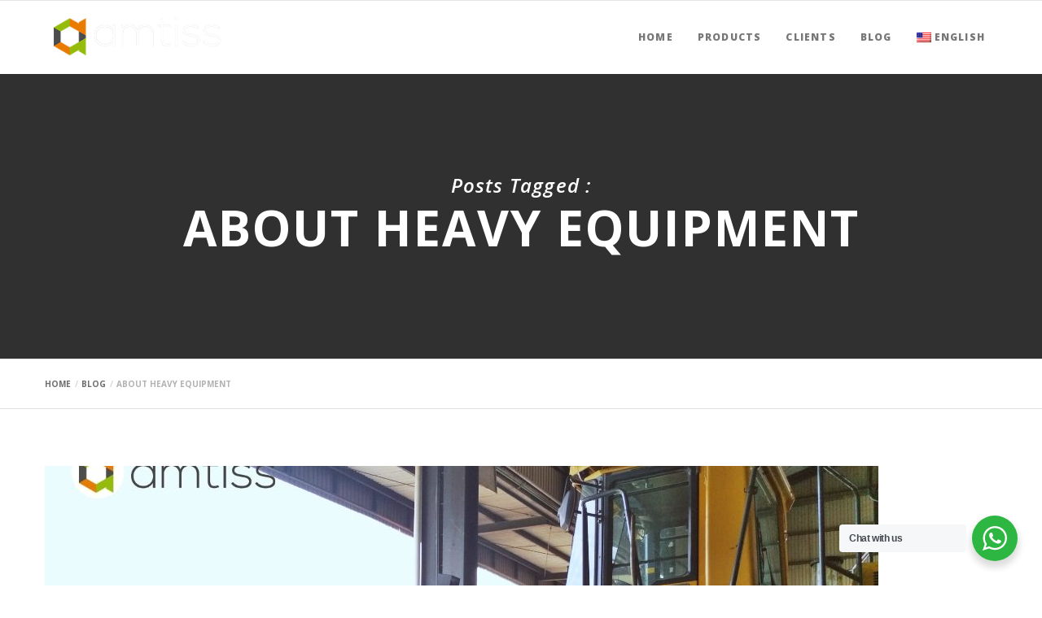

--- FILE ---
content_type: text/html; charset=utf-8
request_url: https://www.google.com/recaptcha/api2/anchor?ar=1&k=6LcN2cAZAAAAAEeuRC-Wfy2bu43aqiqOhCySifud&co=aHR0cHM6Ly9hbXRpc3MuY29tOjQ0Mw..&hl=en&v=PoyoqOPhxBO7pBk68S4YbpHZ&size=invisible&anchor-ms=20000&execute-ms=30000&cb=i0v3qmpeq065
body_size: 49987
content:
<!DOCTYPE HTML><html dir="ltr" lang="en"><head><meta http-equiv="Content-Type" content="text/html; charset=UTF-8">
<meta http-equiv="X-UA-Compatible" content="IE=edge">
<title>reCAPTCHA</title>
<style type="text/css">
/* cyrillic-ext */
@font-face {
  font-family: 'Roboto';
  font-style: normal;
  font-weight: 400;
  font-stretch: 100%;
  src: url(//fonts.gstatic.com/s/roboto/v48/KFO7CnqEu92Fr1ME7kSn66aGLdTylUAMa3GUBHMdazTgWw.woff2) format('woff2');
  unicode-range: U+0460-052F, U+1C80-1C8A, U+20B4, U+2DE0-2DFF, U+A640-A69F, U+FE2E-FE2F;
}
/* cyrillic */
@font-face {
  font-family: 'Roboto';
  font-style: normal;
  font-weight: 400;
  font-stretch: 100%;
  src: url(//fonts.gstatic.com/s/roboto/v48/KFO7CnqEu92Fr1ME7kSn66aGLdTylUAMa3iUBHMdazTgWw.woff2) format('woff2');
  unicode-range: U+0301, U+0400-045F, U+0490-0491, U+04B0-04B1, U+2116;
}
/* greek-ext */
@font-face {
  font-family: 'Roboto';
  font-style: normal;
  font-weight: 400;
  font-stretch: 100%;
  src: url(//fonts.gstatic.com/s/roboto/v48/KFO7CnqEu92Fr1ME7kSn66aGLdTylUAMa3CUBHMdazTgWw.woff2) format('woff2');
  unicode-range: U+1F00-1FFF;
}
/* greek */
@font-face {
  font-family: 'Roboto';
  font-style: normal;
  font-weight: 400;
  font-stretch: 100%;
  src: url(//fonts.gstatic.com/s/roboto/v48/KFO7CnqEu92Fr1ME7kSn66aGLdTylUAMa3-UBHMdazTgWw.woff2) format('woff2');
  unicode-range: U+0370-0377, U+037A-037F, U+0384-038A, U+038C, U+038E-03A1, U+03A3-03FF;
}
/* math */
@font-face {
  font-family: 'Roboto';
  font-style: normal;
  font-weight: 400;
  font-stretch: 100%;
  src: url(//fonts.gstatic.com/s/roboto/v48/KFO7CnqEu92Fr1ME7kSn66aGLdTylUAMawCUBHMdazTgWw.woff2) format('woff2');
  unicode-range: U+0302-0303, U+0305, U+0307-0308, U+0310, U+0312, U+0315, U+031A, U+0326-0327, U+032C, U+032F-0330, U+0332-0333, U+0338, U+033A, U+0346, U+034D, U+0391-03A1, U+03A3-03A9, U+03B1-03C9, U+03D1, U+03D5-03D6, U+03F0-03F1, U+03F4-03F5, U+2016-2017, U+2034-2038, U+203C, U+2040, U+2043, U+2047, U+2050, U+2057, U+205F, U+2070-2071, U+2074-208E, U+2090-209C, U+20D0-20DC, U+20E1, U+20E5-20EF, U+2100-2112, U+2114-2115, U+2117-2121, U+2123-214F, U+2190, U+2192, U+2194-21AE, U+21B0-21E5, U+21F1-21F2, U+21F4-2211, U+2213-2214, U+2216-22FF, U+2308-230B, U+2310, U+2319, U+231C-2321, U+2336-237A, U+237C, U+2395, U+239B-23B7, U+23D0, U+23DC-23E1, U+2474-2475, U+25AF, U+25B3, U+25B7, U+25BD, U+25C1, U+25CA, U+25CC, U+25FB, U+266D-266F, U+27C0-27FF, U+2900-2AFF, U+2B0E-2B11, U+2B30-2B4C, U+2BFE, U+3030, U+FF5B, U+FF5D, U+1D400-1D7FF, U+1EE00-1EEFF;
}
/* symbols */
@font-face {
  font-family: 'Roboto';
  font-style: normal;
  font-weight: 400;
  font-stretch: 100%;
  src: url(//fonts.gstatic.com/s/roboto/v48/KFO7CnqEu92Fr1ME7kSn66aGLdTylUAMaxKUBHMdazTgWw.woff2) format('woff2');
  unicode-range: U+0001-000C, U+000E-001F, U+007F-009F, U+20DD-20E0, U+20E2-20E4, U+2150-218F, U+2190, U+2192, U+2194-2199, U+21AF, U+21E6-21F0, U+21F3, U+2218-2219, U+2299, U+22C4-22C6, U+2300-243F, U+2440-244A, U+2460-24FF, U+25A0-27BF, U+2800-28FF, U+2921-2922, U+2981, U+29BF, U+29EB, U+2B00-2BFF, U+4DC0-4DFF, U+FFF9-FFFB, U+10140-1018E, U+10190-1019C, U+101A0, U+101D0-101FD, U+102E0-102FB, U+10E60-10E7E, U+1D2C0-1D2D3, U+1D2E0-1D37F, U+1F000-1F0FF, U+1F100-1F1AD, U+1F1E6-1F1FF, U+1F30D-1F30F, U+1F315, U+1F31C, U+1F31E, U+1F320-1F32C, U+1F336, U+1F378, U+1F37D, U+1F382, U+1F393-1F39F, U+1F3A7-1F3A8, U+1F3AC-1F3AF, U+1F3C2, U+1F3C4-1F3C6, U+1F3CA-1F3CE, U+1F3D4-1F3E0, U+1F3ED, U+1F3F1-1F3F3, U+1F3F5-1F3F7, U+1F408, U+1F415, U+1F41F, U+1F426, U+1F43F, U+1F441-1F442, U+1F444, U+1F446-1F449, U+1F44C-1F44E, U+1F453, U+1F46A, U+1F47D, U+1F4A3, U+1F4B0, U+1F4B3, U+1F4B9, U+1F4BB, U+1F4BF, U+1F4C8-1F4CB, U+1F4D6, U+1F4DA, U+1F4DF, U+1F4E3-1F4E6, U+1F4EA-1F4ED, U+1F4F7, U+1F4F9-1F4FB, U+1F4FD-1F4FE, U+1F503, U+1F507-1F50B, U+1F50D, U+1F512-1F513, U+1F53E-1F54A, U+1F54F-1F5FA, U+1F610, U+1F650-1F67F, U+1F687, U+1F68D, U+1F691, U+1F694, U+1F698, U+1F6AD, U+1F6B2, U+1F6B9-1F6BA, U+1F6BC, U+1F6C6-1F6CF, U+1F6D3-1F6D7, U+1F6E0-1F6EA, U+1F6F0-1F6F3, U+1F6F7-1F6FC, U+1F700-1F7FF, U+1F800-1F80B, U+1F810-1F847, U+1F850-1F859, U+1F860-1F887, U+1F890-1F8AD, U+1F8B0-1F8BB, U+1F8C0-1F8C1, U+1F900-1F90B, U+1F93B, U+1F946, U+1F984, U+1F996, U+1F9E9, U+1FA00-1FA6F, U+1FA70-1FA7C, U+1FA80-1FA89, U+1FA8F-1FAC6, U+1FACE-1FADC, U+1FADF-1FAE9, U+1FAF0-1FAF8, U+1FB00-1FBFF;
}
/* vietnamese */
@font-face {
  font-family: 'Roboto';
  font-style: normal;
  font-weight: 400;
  font-stretch: 100%;
  src: url(//fonts.gstatic.com/s/roboto/v48/KFO7CnqEu92Fr1ME7kSn66aGLdTylUAMa3OUBHMdazTgWw.woff2) format('woff2');
  unicode-range: U+0102-0103, U+0110-0111, U+0128-0129, U+0168-0169, U+01A0-01A1, U+01AF-01B0, U+0300-0301, U+0303-0304, U+0308-0309, U+0323, U+0329, U+1EA0-1EF9, U+20AB;
}
/* latin-ext */
@font-face {
  font-family: 'Roboto';
  font-style: normal;
  font-weight: 400;
  font-stretch: 100%;
  src: url(//fonts.gstatic.com/s/roboto/v48/KFO7CnqEu92Fr1ME7kSn66aGLdTylUAMa3KUBHMdazTgWw.woff2) format('woff2');
  unicode-range: U+0100-02BA, U+02BD-02C5, U+02C7-02CC, U+02CE-02D7, U+02DD-02FF, U+0304, U+0308, U+0329, U+1D00-1DBF, U+1E00-1E9F, U+1EF2-1EFF, U+2020, U+20A0-20AB, U+20AD-20C0, U+2113, U+2C60-2C7F, U+A720-A7FF;
}
/* latin */
@font-face {
  font-family: 'Roboto';
  font-style: normal;
  font-weight: 400;
  font-stretch: 100%;
  src: url(//fonts.gstatic.com/s/roboto/v48/KFO7CnqEu92Fr1ME7kSn66aGLdTylUAMa3yUBHMdazQ.woff2) format('woff2');
  unicode-range: U+0000-00FF, U+0131, U+0152-0153, U+02BB-02BC, U+02C6, U+02DA, U+02DC, U+0304, U+0308, U+0329, U+2000-206F, U+20AC, U+2122, U+2191, U+2193, U+2212, U+2215, U+FEFF, U+FFFD;
}
/* cyrillic-ext */
@font-face {
  font-family: 'Roboto';
  font-style: normal;
  font-weight: 500;
  font-stretch: 100%;
  src: url(//fonts.gstatic.com/s/roboto/v48/KFO7CnqEu92Fr1ME7kSn66aGLdTylUAMa3GUBHMdazTgWw.woff2) format('woff2');
  unicode-range: U+0460-052F, U+1C80-1C8A, U+20B4, U+2DE0-2DFF, U+A640-A69F, U+FE2E-FE2F;
}
/* cyrillic */
@font-face {
  font-family: 'Roboto';
  font-style: normal;
  font-weight: 500;
  font-stretch: 100%;
  src: url(//fonts.gstatic.com/s/roboto/v48/KFO7CnqEu92Fr1ME7kSn66aGLdTylUAMa3iUBHMdazTgWw.woff2) format('woff2');
  unicode-range: U+0301, U+0400-045F, U+0490-0491, U+04B0-04B1, U+2116;
}
/* greek-ext */
@font-face {
  font-family: 'Roboto';
  font-style: normal;
  font-weight: 500;
  font-stretch: 100%;
  src: url(//fonts.gstatic.com/s/roboto/v48/KFO7CnqEu92Fr1ME7kSn66aGLdTylUAMa3CUBHMdazTgWw.woff2) format('woff2');
  unicode-range: U+1F00-1FFF;
}
/* greek */
@font-face {
  font-family: 'Roboto';
  font-style: normal;
  font-weight: 500;
  font-stretch: 100%;
  src: url(//fonts.gstatic.com/s/roboto/v48/KFO7CnqEu92Fr1ME7kSn66aGLdTylUAMa3-UBHMdazTgWw.woff2) format('woff2');
  unicode-range: U+0370-0377, U+037A-037F, U+0384-038A, U+038C, U+038E-03A1, U+03A3-03FF;
}
/* math */
@font-face {
  font-family: 'Roboto';
  font-style: normal;
  font-weight: 500;
  font-stretch: 100%;
  src: url(//fonts.gstatic.com/s/roboto/v48/KFO7CnqEu92Fr1ME7kSn66aGLdTylUAMawCUBHMdazTgWw.woff2) format('woff2');
  unicode-range: U+0302-0303, U+0305, U+0307-0308, U+0310, U+0312, U+0315, U+031A, U+0326-0327, U+032C, U+032F-0330, U+0332-0333, U+0338, U+033A, U+0346, U+034D, U+0391-03A1, U+03A3-03A9, U+03B1-03C9, U+03D1, U+03D5-03D6, U+03F0-03F1, U+03F4-03F5, U+2016-2017, U+2034-2038, U+203C, U+2040, U+2043, U+2047, U+2050, U+2057, U+205F, U+2070-2071, U+2074-208E, U+2090-209C, U+20D0-20DC, U+20E1, U+20E5-20EF, U+2100-2112, U+2114-2115, U+2117-2121, U+2123-214F, U+2190, U+2192, U+2194-21AE, U+21B0-21E5, U+21F1-21F2, U+21F4-2211, U+2213-2214, U+2216-22FF, U+2308-230B, U+2310, U+2319, U+231C-2321, U+2336-237A, U+237C, U+2395, U+239B-23B7, U+23D0, U+23DC-23E1, U+2474-2475, U+25AF, U+25B3, U+25B7, U+25BD, U+25C1, U+25CA, U+25CC, U+25FB, U+266D-266F, U+27C0-27FF, U+2900-2AFF, U+2B0E-2B11, U+2B30-2B4C, U+2BFE, U+3030, U+FF5B, U+FF5D, U+1D400-1D7FF, U+1EE00-1EEFF;
}
/* symbols */
@font-face {
  font-family: 'Roboto';
  font-style: normal;
  font-weight: 500;
  font-stretch: 100%;
  src: url(//fonts.gstatic.com/s/roboto/v48/KFO7CnqEu92Fr1ME7kSn66aGLdTylUAMaxKUBHMdazTgWw.woff2) format('woff2');
  unicode-range: U+0001-000C, U+000E-001F, U+007F-009F, U+20DD-20E0, U+20E2-20E4, U+2150-218F, U+2190, U+2192, U+2194-2199, U+21AF, U+21E6-21F0, U+21F3, U+2218-2219, U+2299, U+22C4-22C6, U+2300-243F, U+2440-244A, U+2460-24FF, U+25A0-27BF, U+2800-28FF, U+2921-2922, U+2981, U+29BF, U+29EB, U+2B00-2BFF, U+4DC0-4DFF, U+FFF9-FFFB, U+10140-1018E, U+10190-1019C, U+101A0, U+101D0-101FD, U+102E0-102FB, U+10E60-10E7E, U+1D2C0-1D2D3, U+1D2E0-1D37F, U+1F000-1F0FF, U+1F100-1F1AD, U+1F1E6-1F1FF, U+1F30D-1F30F, U+1F315, U+1F31C, U+1F31E, U+1F320-1F32C, U+1F336, U+1F378, U+1F37D, U+1F382, U+1F393-1F39F, U+1F3A7-1F3A8, U+1F3AC-1F3AF, U+1F3C2, U+1F3C4-1F3C6, U+1F3CA-1F3CE, U+1F3D4-1F3E0, U+1F3ED, U+1F3F1-1F3F3, U+1F3F5-1F3F7, U+1F408, U+1F415, U+1F41F, U+1F426, U+1F43F, U+1F441-1F442, U+1F444, U+1F446-1F449, U+1F44C-1F44E, U+1F453, U+1F46A, U+1F47D, U+1F4A3, U+1F4B0, U+1F4B3, U+1F4B9, U+1F4BB, U+1F4BF, U+1F4C8-1F4CB, U+1F4D6, U+1F4DA, U+1F4DF, U+1F4E3-1F4E6, U+1F4EA-1F4ED, U+1F4F7, U+1F4F9-1F4FB, U+1F4FD-1F4FE, U+1F503, U+1F507-1F50B, U+1F50D, U+1F512-1F513, U+1F53E-1F54A, U+1F54F-1F5FA, U+1F610, U+1F650-1F67F, U+1F687, U+1F68D, U+1F691, U+1F694, U+1F698, U+1F6AD, U+1F6B2, U+1F6B9-1F6BA, U+1F6BC, U+1F6C6-1F6CF, U+1F6D3-1F6D7, U+1F6E0-1F6EA, U+1F6F0-1F6F3, U+1F6F7-1F6FC, U+1F700-1F7FF, U+1F800-1F80B, U+1F810-1F847, U+1F850-1F859, U+1F860-1F887, U+1F890-1F8AD, U+1F8B0-1F8BB, U+1F8C0-1F8C1, U+1F900-1F90B, U+1F93B, U+1F946, U+1F984, U+1F996, U+1F9E9, U+1FA00-1FA6F, U+1FA70-1FA7C, U+1FA80-1FA89, U+1FA8F-1FAC6, U+1FACE-1FADC, U+1FADF-1FAE9, U+1FAF0-1FAF8, U+1FB00-1FBFF;
}
/* vietnamese */
@font-face {
  font-family: 'Roboto';
  font-style: normal;
  font-weight: 500;
  font-stretch: 100%;
  src: url(//fonts.gstatic.com/s/roboto/v48/KFO7CnqEu92Fr1ME7kSn66aGLdTylUAMa3OUBHMdazTgWw.woff2) format('woff2');
  unicode-range: U+0102-0103, U+0110-0111, U+0128-0129, U+0168-0169, U+01A0-01A1, U+01AF-01B0, U+0300-0301, U+0303-0304, U+0308-0309, U+0323, U+0329, U+1EA0-1EF9, U+20AB;
}
/* latin-ext */
@font-face {
  font-family: 'Roboto';
  font-style: normal;
  font-weight: 500;
  font-stretch: 100%;
  src: url(//fonts.gstatic.com/s/roboto/v48/KFO7CnqEu92Fr1ME7kSn66aGLdTylUAMa3KUBHMdazTgWw.woff2) format('woff2');
  unicode-range: U+0100-02BA, U+02BD-02C5, U+02C7-02CC, U+02CE-02D7, U+02DD-02FF, U+0304, U+0308, U+0329, U+1D00-1DBF, U+1E00-1E9F, U+1EF2-1EFF, U+2020, U+20A0-20AB, U+20AD-20C0, U+2113, U+2C60-2C7F, U+A720-A7FF;
}
/* latin */
@font-face {
  font-family: 'Roboto';
  font-style: normal;
  font-weight: 500;
  font-stretch: 100%;
  src: url(//fonts.gstatic.com/s/roboto/v48/KFO7CnqEu92Fr1ME7kSn66aGLdTylUAMa3yUBHMdazQ.woff2) format('woff2');
  unicode-range: U+0000-00FF, U+0131, U+0152-0153, U+02BB-02BC, U+02C6, U+02DA, U+02DC, U+0304, U+0308, U+0329, U+2000-206F, U+20AC, U+2122, U+2191, U+2193, U+2212, U+2215, U+FEFF, U+FFFD;
}
/* cyrillic-ext */
@font-face {
  font-family: 'Roboto';
  font-style: normal;
  font-weight: 900;
  font-stretch: 100%;
  src: url(//fonts.gstatic.com/s/roboto/v48/KFO7CnqEu92Fr1ME7kSn66aGLdTylUAMa3GUBHMdazTgWw.woff2) format('woff2');
  unicode-range: U+0460-052F, U+1C80-1C8A, U+20B4, U+2DE0-2DFF, U+A640-A69F, U+FE2E-FE2F;
}
/* cyrillic */
@font-face {
  font-family: 'Roboto';
  font-style: normal;
  font-weight: 900;
  font-stretch: 100%;
  src: url(//fonts.gstatic.com/s/roboto/v48/KFO7CnqEu92Fr1ME7kSn66aGLdTylUAMa3iUBHMdazTgWw.woff2) format('woff2');
  unicode-range: U+0301, U+0400-045F, U+0490-0491, U+04B0-04B1, U+2116;
}
/* greek-ext */
@font-face {
  font-family: 'Roboto';
  font-style: normal;
  font-weight: 900;
  font-stretch: 100%;
  src: url(//fonts.gstatic.com/s/roboto/v48/KFO7CnqEu92Fr1ME7kSn66aGLdTylUAMa3CUBHMdazTgWw.woff2) format('woff2');
  unicode-range: U+1F00-1FFF;
}
/* greek */
@font-face {
  font-family: 'Roboto';
  font-style: normal;
  font-weight: 900;
  font-stretch: 100%;
  src: url(//fonts.gstatic.com/s/roboto/v48/KFO7CnqEu92Fr1ME7kSn66aGLdTylUAMa3-UBHMdazTgWw.woff2) format('woff2');
  unicode-range: U+0370-0377, U+037A-037F, U+0384-038A, U+038C, U+038E-03A1, U+03A3-03FF;
}
/* math */
@font-face {
  font-family: 'Roboto';
  font-style: normal;
  font-weight: 900;
  font-stretch: 100%;
  src: url(//fonts.gstatic.com/s/roboto/v48/KFO7CnqEu92Fr1ME7kSn66aGLdTylUAMawCUBHMdazTgWw.woff2) format('woff2');
  unicode-range: U+0302-0303, U+0305, U+0307-0308, U+0310, U+0312, U+0315, U+031A, U+0326-0327, U+032C, U+032F-0330, U+0332-0333, U+0338, U+033A, U+0346, U+034D, U+0391-03A1, U+03A3-03A9, U+03B1-03C9, U+03D1, U+03D5-03D6, U+03F0-03F1, U+03F4-03F5, U+2016-2017, U+2034-2038, U+203C, U+2040, U+2043, U+2047, U+2050, U+2057, U+205F, U+2070-2071, U+2074-208E, U+2090-209C, U+20D0-20DC, U+20E1, U+20E5-20EF, U+2100-2112, U+2114-2115, U+2117-2121, U+2123-214F, U+2190, U+2192, U+2194-21AE, U+21B0-21E5, U+21F1-21F2, U+21F4-2211, U+2213-2214, U+2216-22FF, U+2308-230B, U+2310, U+2319, U+231C-2321, U+2336-237A, U+237C, U+2395, U+239B-23B7, U+23D0, U+23DC-23E1, U+2474-2475, U+25AF, U+25B3, U+25B7, U+25BD, U+25C1, U+25CA, U+25CC, U+25FB, U+266D-266F, U+27C0-27FF, U+2900-2AFF, U+2B0E-2B11, U+2B30-2B4C, U+2BFE, U+3030, U+FF5B, U+FF5D, U+1D400-1D7FF, U+1EE00-1EEFF;
}
/* symbols */
@font-face {
  font-family: 'Roboto';
  font-style: normal;
  font-weight: 900;
  font-stretch: 100%;
  src: url(//fonts.gstatic.com/s/roboto/v48/KFO7CnqEu92Fr1ME7kSn66aGLdTylUAMaxKUBHMdazTgWw.woff2) format('woff2');
  unicode-range: U+0001-000C, U+000E-001F, U+007F-009F, U+20DD-20E0, U+20E2-20E4, U+2150-218F, U+2190, U+2192, U+2194-2199, U+21AF, U+21E6-21F0, U+21F3, U+2218-2219, U+2299, U+22C4-22C6, U+2300-243F, U+2440-244A, U+2460-24FF, U+25A0-27BF, U+2800-28FF, U+2921-2922, U+2981, U+29BF, U+29EB, U+2B00-2BFF, U+4DC0-4DFF, U+FFF9-FFFB, U+10140-1018E, U+10190-1019C, U+101A0, U+101D0-101FD, U+102E0-102FB, U+10E60-10E7E, U+1D2C0-1D2D3, U+1D2E0-1D37F, U+1F000-1F0FF, U+1F100-1F1AD, U+1F1E6-1F1FF, U+1F30D-1F30F, U+1F315, U+1F31C, U+1F31E, U+1F320-1F32C, U+1F336, U+1F378, U+1F37D, U+1F382, U+1F393-1F39F, U+1F3A7-1F3A8, U+1F3AC-1F3AF, U+1F3C2, U+1F3C4-1F3C6, U+1F3CA-1F3CE, U+1F3D4-1F3E0, U+1F3ED, U+1F3F1-1F3F3, U+1F3F5-1F3F7, U+1F408, U+1F415, U+1F41F, U+1F426, U+1F43F, U+1F441-1F442, U+1F444, U+1F446-1F449, U+1F44C-1F44E, U+1F453, U+1F46A, U+1F47D, U+1F4A3, U+1F4B0, U+1F4B3, U+1F4B9, U+1F4BB, U+1F4BF, U+1F4C8-1F4CB, U+1F4D6, U+1F4DA, U+1F4DF, U+1F4E3-1F4E6, U+1F4EA-1F4ED, U+1F4F7, U+1F4F9-1F4FB, U+1F4FD-1F4FE, U+1F503, U+1F507-1F50B, U+1F50D, U+1F512-1F513, U+1F53E-1F54A, U+1F54F-1F5FA, U+1F610, U+1F650-1F67F, U+1F687, U+1F68D, U+1F691, U+1F694, U+1F698, U+1F6AD, U+1F6B2, U+1F6B9-1F6BA, U+1F6BC, U+1F6C6-1F6CF, U+1F6D3-1F6D7, U+1F6E0-1F6EA, U+1F6F0-1F6F3, U+1F6F7-1F6FC, U+1F700-1F7FF, U+1F800-1F80B, U+1F810-1F847, U+1F850-1F859, U+1F860-1F887, U+1F890-1F8AD, U+1F8B0-1F8BB, U+1F8C0-1F8C1, U+1F900-1F90B, U+1F93B, U+1F946, U+1F984, U+1F996, U+1F9E9, U+1FA00-1FA6F, U+1FA70-1FA7C, U+1FA80-1FA89, U+1FA8F-1FAC6, U+1FACE-1FADC, U+1FADF-1FAE9, U+1FAF0-1FAF8, U+1FB00-1FBFF;
}
/* vietnamese */
@font-face {
  font-family: 'Roboto';
  font-style: normal;
  font-weight: 900;
  font-stretch: 100%;
  src: url(//fonts.gstatic.com/s/roboto/v48/KFO7CnqEu92Fr1ME7kSn66aGLdTylUAMa3OUBHMdazTgWw.woff2) format('woff2');
  unicode-range: U+0102-0103, U+0110-0111, U+0128-0129, U+0168-0169, U+01A0-01A1, U+01AF-01B0, U+0300-0301, U+0303-0304, U+0308-0309, U+0323, U+0329, U+1EA0-1EF9, U+20AB;
}
/* latin-ext */
@font-face {
  font-family: 'Roboto';
  font-style: normal;
  font-weight: 900;
  font-stretch: 100%;
  src: url(//fonts.gstatic.com/s/roboto/v48/KFO7CnqEu92Fr1ME7kSn66aGLdTylUAMa3KUBHMdazTgWw.woff2) format('woff2');
  unicode-range: U+0100-02BA, U+02BD-02C5, U+02C7-02CC, U+02CE-02D7, U+02DD-02FF, U+0304, U+0308, U+0329, U+1D00-1DBF, U+1E00-1E9F, U+1EF2-1EFF, U+2020, U+20A0-20AB, U+20AD-20C0, U+2113, U+2C60-2C7F, U+A720-A7FF;
}
/* latin */
@font-face {
  font-family: 'Roboto';
  font-style: normal;
  font-weight: 900;
  font-stretch: 100%;
  src: url(//fonts.gstatic.com/s/roboto/v48/KFO7CnqEu92Fr1ME7kSn66aGLdTylUAMa3yUBHMdazQ.woff2) format('woff2');
  unicode-range: U+0000-00FF, U+0131, U+0152-0153, U+02BB-02BC, U+02C6, U+02DA, U+02DC, U+0304, U+0308, U+0329, U+2000-206F, U+20AC, U+2122, U+2191, U+2193, U+2212, U+2215, U+FEFF, U+FFFD;
}

</style>
<link rel="stylesheet" type="text/css" href="https://www.gstatic.com/recaptcha/releases/PoyoqOPhxBO7pBk68S4YbpHZ/styles__ltr.css">
<script nonce="nlzefSTlyYozzWyXGZsr_Q" type="text/javascript">window['__recaptcha_api'] = 'https://www.google.com/recaptcha/api2/';</script>
<script type="text/javascript" src="https://www.gstatic.com/recaptcha/releases/PoyoqOPhxBO7pBk68S4YbpHZ/recaptcha__en.js" nonce="nlzefSTlyYozzWyXGZsr_Q">
      
    </script></head>
<body><div id="rc-anchor-alert" class="rc-anchor-alert"></div>
<input type="hidden" id="recaptcha-token" value="[base64]">
<script type="text/javascript" nonce="nlzefSTlyYozzWyXGZsr_Q">
      recaptcha.anchor.Main.init("[\x22ainput\x22,[\x22bgdata\x22,\x22\x22,\[base64]/[base64]/[base64]/bmV3IHJbeF0oY1swXSk6RT09Mj9uZXcgclt4XShjWzBdLGNbMV0pOkU9PTM/bmV3IHJbeF0oY1swXSxjWzFdLGNbMl0pOkU9PTQ/[base64]/[base64]/[base64]/[base64]/[base64]/[base64]/[base64]/[base64]\x22,\[base64]\\u003d\\u003d\x22,\x22eXrCj8ORwr/Ds8KIFG/DmcOdwpXCsVplTE7CoMO/FcKcI3fDq8OuKMOROlDDisOdDcKHcRPDi8KdG8ODw7wQw5lGwrbCpcOWB8K0w6Icw4paeHXCqsO/VsKpwrDCusOjwpN9w4PCtcOhZUoqwrfDmcO0wqVTw4nDtMKnw78BwoDCl0DDondgHAdTw6sywq/ClX7CuyTCkFNfdUEfYsOaEMOAwpHClD/Dih3CnsOod3U8e8KBTDExw649R2RSwrglwoTCmcKxw7XDtcO4eTRGw7bCjsOxw6NWCcK5NjTCgMOnw5gTwqI/QBrDpsOmLwBaNAnDhz/ChQ4Nw5gTwoorKsOMwoxHVMOVw5k7cMOFw4QvNEsWBiZiwoLCpBwPeX/CsGAEDMKbSCELDVhdWgFlNsOQw4jCucKKw5hYw6EKUsKoJcOYwppfwqHDi8ObIBwgHh3DncOLw4l+dcOTwo/CllZfw6DDqQHChsKNIsKVw6xCOlM7ESVdwplkehLDncKAHcO2eMK5QsK0wrzDvcOGaFh2FAHCrsOqX2/CinDDqxAWw7BvGMOdwqRzw5rCu1xvw6HDqcK7wqhEMcKlwpfCg1/DhcKZw6ZAJRAVwrDCqMOkwqPCugU5SWkqHXPCp8KVwpXCuMOywrtUw6Ilw7zCisOZw7VxQ1/CvEfDgnBfdFXDpcKoMMKmC0JQw7/[base64]/w4oPN8OFwrgRBD3DssKVQsOAw6TDjsOcwqLCtg/DqsOHw7ZDH8ORXMOAfA7Cjg7CgMKQFU7Dk8KKMcKEAUjDqsOsOBc5w6nDjsKfAMOMIkzCmBvDiMK6wqTDiFkdQGI/[base64]/[base64]/DicOAw4bCscOewpQyJTzClhQvw7Ija8Ovw4bDiWbDksK6w50ew6vCrsKxPADCjcKfw5nDkTYNOlPCpsOZwqJnBGtpa8OSw5/DjsKdHXkbwq/CncOMw4rClMKtwq8fCMOvVsKpw4UVw6LDqG0rfRJZLcOTbEfCncO+WFlww43CvMKJw6BgOEHCoxbDncODAMONQTzCvAlrw4c2TFfDtMO2BsK7EGgsO8KGTVMOwqQcw5vDgcOQZzPDun9HwrjCscKQwpc/w6rCrcOcwqnCrHXCuzkUwojCpcOfw58pQ351w59Lw4c5w57CgUhEM3HCuDvDjQhcewpuN8KpXkkcw5hIcQggWH7CiAAWwp/DncOCwp1xAh7CjU4qwrxEw4HCsDhzWMKQcmh0wrVhFsOuw54Mw4HCrF4jwozDrcOYIBPDoRvCoUBOwp1kUMKyw4UFwqXCrMOyw47ChClJe8Ktd8OpaAnCkF3CocK4wrJtHsONwrY0FsOtwoJ9w7tBM8OPWjnDmRbDrcKRAHFKwoo8OnPCgwtnw5/[base64]/CrsOswp9UZcKPw5PDuXHDkWRGwosEw7oewoXCmn1Qw7zDn1bDkcOuVHs0HlINw7/DuUwYw4RlEwYNcg5+wohlw5LCgRLDmSbCpWhVw5cewrUUwrJ+UMKgAGfDhmrDhMKawqhlLE54wqfCph47e8ODVMKcCsOeEmV9D8KcKRVVwpQUwoFofcKjwpTCucK3RsO5w4HDmmpYJXnCp1rDhsKvVHfDqsO0WCtPZ8Onwr9oYxnDi1rCvCHDsMKBDF/CscOQwqF5VhMBAnrDkwTDh8OdBG5Rw6pDCBHDj8KFw4llw60yX8KFw7UIw4/CqsO4w4xNFnhLCDHDvsKZTk/CqMKmwqjCvcKdw78NfMORcHBHLhvDg8KKw6tfKmHClMKwwpBTRDZxwokUP2zDgiXCjWI0w4LDj03CsMKrGcKZw7M1w6AkYxQjbgB/w6rDkBJ5w6vCoTHCmiV/dgTCncOzTXbCl8OnTsKnwp8Aw5nCkGd8w4ADw5Ncwq/CsMOCKGfCr8KfwqzDqjXDp8KKw6bDpMKhdsK3w5XDkhYmMsOEw7Z8RmcNwqbDjjrDvgocCkDCkhzCvEpuK8OEDUIjwpITw61MwobCgxHDkw/[base64]/w5VLfnTDtVrDvycRLALCmVfDg8K0ExrDknB8w6HCgcOjw4bCkXdJw5pLSm3CojFVw7rCkMOTH8O2ZAsLK3/CvR3CjcOvwoPDpcOJw4jCp8KMw5ZewrbCp8KlBw1gwoFPwrHDpXnDgMOgwph8QcK2w7c6KMOpw4BSw6lWEE/DosORXcOESsKAwrLCscO0w6ZrI199w6fDgnQaV0TCmcK0Zj9xw4nDicKmwqJGeMOvIz5lM8OBXcO0wpnCpMKZOMKmwrnDiMKJacKOHMOsbC1PwrQTYjxAGcOMOX9HcATClcK+w7sNfHV0P8Oxw6fCgS4ZCR5FWcKJw5/[base64]/Dj0PCpMOsw6/DrFNFQ8OgwpzCisOOdsOKwq5kw5/Di8OVWMKwRsOWw4rDu8O/Igg5wok5OcKBH8O0wrPDuMOgEBx3YMOXdMOiw7gbw6rDn8O9J8KpLsKYBjXDm8K2wrFkY8KEPGdkEsOawroIwqgGf8K5P8OSwp9Owq8Cw7jDr8ONWTTDrsOuwrlBJR7DtsOEIMOAbV/CkUHCjcODT3tgCcKmPcOBGygVIcOeE8KICMKTB8OlVjsFHBg3esOOXB4dPmXDtgxEwppScT9pe8Ofe3rClW1Vw55fw5pTK21Dw43Dg8KLWl4rwpFOw7g3w7/CuTjDuQvDh8KDew/CuGXCkMKgDMKfw5ECJcKVXgTChcKewoLDmm/CpFPDkUgowofCrkPDuMOpYsO4XD9SInbCscKGwr9nw7JSw5ZJw5TDoMKIc8KqQMKbwqpyfiNQU8ObVHMuwrRfEEgMwoQWwrBJVAkBOA9Qwr7DsyHDgnjCuMOmwrM7w4zCnh3DisOTWHvDoB1fwpfCiABNZx3DhCRJw4vDpH8PwojCt8OTw5fDuEXCg2PCgl5DOkdqw4/[base64]/[base64]/aBrCi3TCtMOEZF/Cj8K0w5jCmsOXw7rCmVnClgMCwqPCsnUyUgHDlWE2w4vCr3vDszQEZEzDpil1WsKYw4RkPnLDvsKjccOCwozDksKEwp/DrcKYwrsfwogGwp/CrysAIWkWBcKAwpFEw7VAwrItwrHCgcOhG8KbeMONUEEzU3MbwpVnEsKxSMOoQ8OXw5cFw6Qpw6/CkCxNdsOQw7fDhcO5wqwuwpnCnV7DpMOzR8KFAnAqXCfCssOhw4vDssOZwqfChifDimYMwpwCRcKYwp7DoBLChsKudMKJdBfDocOxfk1XwoTDksKSGBHCvBA4wp3Dink7MVdnAVxMwql6YxJKw7HCgihUcFvDrX/CgMOTw7Vkw5TDnsOJGMKFwoMSwo7DtB5hwo3Dn2DDjQ9/[base64]/[base64]/CiMKdw58ZwpQ0e8OOcWnDiF/CtMORwrZcSMKFRX9Ow73Cj8Oow5dtw77DscKqdcKwClFzw45qLVFBwpNVwpjCmAbClQ/Ck8KYwoHDmsKrcD7DoMKcS21gw5DCpCQjwqA6XANgw4rDksOrw6XDl8KjWsOaw63Ct8KmAMONa8OCJ8Otwp8kU8OFMsKSDsO1LmrCvW7CvzLCv8ONJTzCp8KmJmfDu8OmDMK0R8KHOMOlwqHDgCjDusOkw5QSVsKIKcKCJ0FRY8O2wo/Dq8Ojw7JBw57DsSHDnMKaJiXDt8KSQXFaw5DDicKIwqwwworCvBPDn8OWw71/w4bCqMKMPMOEw6EZI2gzJ0vCmMK1FcKEwp/ClFbDucORwoTChMK4wq/ClzQDOG7CjgDDoVEsB1dKwoIyC8KWU1p8w6XCii/DlFTCnsOgLsKKwpkvd8OTwq/CvGXDqDYnwqvCvMKvQC4NwpbDtRgwccKHGG7DksO3O8KRwrgHwokBwrkZw4HDszvCocKiwqoMw5fCjMKow69+JgTDg37DvsKaw6FuwqrClkXCg8KGwpfCmQEGRMK0wqgkw4Iqw6g3aH/DuCh+XR7DqcOqwofCkDpfwqIiwokawoHCn8KkR8KtJSDDhcOaw6zCjMKsG8OENBrDsTQbbsKTDyljw4PDrg/Dh8ORwq49EFhdwpcDw6jDj8KDwpvDmcKUwqsiPMKHwpIZwpHDlsKtT8OiwqVcTHbCmU/[base64]/CjcOhwp7DvsOFAcK3ZcKzK8Kjw4rDj8OHRMOUw7/[base64]/worDnUp8EHrCrsKRFcKYBsKaw4rChjsKw50/a1HDoW8ww4nCqCcew4bDuSXCrsKnfMKCw59Xw7ZWwpoAwqpZwptLw57Clz5bLsOHcMKqJFLCgi/CrigmchQ0wpojw6UWw5JQw4BYw5HCtcK1UcKlwobClSxVw6gYwr7CsgUSwrVqw7bCm8O3PArCsRRJfcOzwr9pw5s4wr7CrH/DmcKLw74ZMll6wpQHw599w4oCL2d0wrnCucKYHcOgw6HCtDk/[base64]/MMOJX0ExwpDDkCx7w5UlFQocMnsqNMK3bEgYw4kSw5HCgTUuLSjCjSPCkMKZVF4uw6BhwqRwH8K3Mh9ew53CiMKqw4ZpwojDjVHDg8Kwfk8ffQw/w6xiQsK3w6zDuT8Zw5vDuCskZi3CgMO4w6rCusKvwrsRwq/CnXR6wq7CmcOpCMKPwoEJwp7DriHDhcKRPzlJJsKPw584bW1bw6xbPEA8D8O8I8Ovw7DCgMOyVRItYhI3IcKgw5lrwoZfH27Cvw0ww4fDkWIow78CwqrCtnsHdVXCosOYw45mEsOrwr7DvXHDiMOlwp/[base64]/[base64]/[base64]/[base64]/K1XDpMO4PiLDuzcSXMKeETAsw4PCizTDoMKdwpFSw7w+fsK6TW7DqsK6wq9gTkXDiMKGblTDhcKSVsOJwq3CgxUswqrCrl9Yw6ctEsOPHk/Ch1fDuBXCtsOSO8OSwqp4WsOENsOcNsOYNMOfX1vCuhgFV8KnPcKXWhcjwpPDqMO3wqIKAMOmFW3DlsOLw6vCg1kuVMOYwpNZwoIEw6TCtnkwPcKqwrFERMOkwoxaBRxUw7vDlsOZE8ORwq/CjsKqGcKWRyXCiMOZw4luwrzCrcO5wqbDs8OiGMOLSBliw7kfZMOTUMOfMFo1w4IXbCbDm2JJaH8ewobCg8K7w74iwoTDmcKiciLChhrCpsKwO8O7w67CrkzCp8K4IcOdNMKLQTYmw4gZaMKoCsOfDcK5w5HDpg/DuMOCw7s4J8KzGWDCoR9Owos5FcOHGTcYYcO3wqkAcFrCgTXDt3HCuVLCky5vw7Uow7zCn0DCqB4Aw7JQw4PDs0jDtMO1DgLCmn3CucKDwpjDn8KTEFXDlMKMw4sYwrbDrcKPw6zDrhxqOSAMw4lvw64pEVPDkBYLw6HCnsO/CgQJKMKxwp3ChHAcwoF6VcOLwpURSGzCgi/DhcOMUsKLVlFVF8KKwqUOwqXClRtsK30aIythwq/Dl0o5w5wDw5ZuFH/DmsOYwq3CkwA6RMK+GsKvwrZpMH5Hw69OMMKpQMKZZl50OQbDkMKowpbCl8KEdsO5w6vClXYswoXDvMKJRsKUw4xcwo/DnEFEwrjCv8OnDsOnHMKWw6/DqcKqM8OXwppGw4vDksKPUBYZwo3Co2Yow6heKXZpwrbDtiHCnkbCvsOmRVvDhcO5bkg0STU3woc4BCYOcsKkVAt5MVIpETVkNcOQF8OwDcKgCcK1wqJoRsOJO8OrQk/DlsOUHAzCghPDjcOebcOdQmVSEcKbbhTDl8OfZMO+w6hqYcO/NBzCtnouQMKewrHCrUDDm8K/AHAHBknDnTNKwo0UfsKxw5jDvzxxwrg0w6PDiETCml7CvWTDksKYw55INcKEQ8K1w7h+w4HCvBnDgsOJw4PCr8OSEsKrT8OKIihpwrzCqRvCix/[base64]/CoMKpwp4Aw6NfZ3HDuSLDvkHDuMOvwprDu20Qw6BtUis+w4TDrSzDqTphGivDgBpKwovDuwXCocKLwo3Doi/CtsO/w6Z+wpIZwrdfwr/[base64]/[base64]/Cgk4fLsKtQ1dCw5XCpQTCk2ANwrpewohWOxPDmMKOBlUABjtBwqDDihNpw43Dt8K5Rz/[base64]/[base64]/Dh2ZCw6BjwqoTwqVuwoR0wq99C0HCr3/CgsKPw6zCtsKDw6QnwoBJwoRsw4jCpsOJLxk/[base64]/KSdNRk1wYwvCi0dEw7rCuyjDh2jChsO3GsOobRcdC3nClcKmwo4nQQTCt8O6wqfDmsO+wp4DE8K1wpNqRsKhM8O8R8O6w7jDrMKjLHbCkgRTEAkKwpg6c8OofzpnRsOpwr7CqsKBwpdTOcO6w5nDpzE3w4bCpcOww7jDgcO0woQvwqTDikzDvRHDpsKnw7PDpcOOwq/CgcOvw5PCm8KjTU8fPMKwwosawqElFG/CqkHDosK4wrXDvcKUKcKQwqXDnsORQU92VRMDD8K0QcO9w7DDu07CskMlwr/Cg8K+w6TDpTHDqFnDrRrCtSTCrWcFwqA3wqQPw5h+wp/DnS0vw4tTw7DCksOqIsK0w71Sa8KJw4zChGPCo0JfTxZxBMODeWPDncK4w5BVTirCr8KwHMO+KFcsw5Zba38/MAJlw7dwDUsWw6MCw6UEXMOtw5tFRcO2wojDiVtFFcOgwrvCssOGEsOLOMODK2DDvcKSw7c3w5hDwopHb8OSwoBIw6XCq8KyLsKHABnCpMK8wqzCmMKTU8OYXcO6w78bwoA+aUcxwrLClcOewoPCvmnDhsO+w59/w4nDql7CgDNZGsOmw7DDvgRXK03CnFc2GsKFEcKkCcK4LlTDuUwOwq7CosKhB2TCuS4ZJMOyYMK3wrkbaV/DkBRswoHCpjBGwrHDuBMVfcKwSMKmNGTCtMO6woTDiibDoV8CKcOLw5fDtMOdDDzCisK/[base64]/wrd4w6IjBn8WTxbCqhrCon/[base64]/DscK5CcOoXz7Dq8OjRcOHCsKnHGnCm8Otw6HCqSrDnCdHwrAUSsK7w50ew4LCtcODSx/CjcOOwqETKzJKw6gcSB5Tw41JQMO1wrPDq8OcS08FFC/DosKqwprDkHLCkcO7TsKJBk/DvMOxK1DDqxAIG3Z1VcKnw6zDosKrw6nDlAkwF8KoK1bCn08kwqthw6bCisK2DVZCFMKQPcOvTSHCum7CuMOLeFpqOwJowqjDlR/[base64]/w6LDsHfDmsKXw4E1woHDlMO4w6HClB0oaMKlwqbCo8O5eMKeJ1/DkTPDqHDDosOvdcKrw6MkwrbDrzolwrZvwofClU0zw6fDh2HDmMOTwqHDocKRL8O7VHwuw5TDgyc/[base64]/MhEjwrwEw7bDhsOowrnCnsOCwrZWw5jDtMKSTMKMYcKWEibDoWvDtz7CklA/w5fDrcOuwpBcwobCrcKPc8OFwrBSwpjCm8O5w7vCg8KCwrzDmgnCtTLDsCRCCMK8UcO4XhQMwpJswqpxw7/[base64]/DrhtlwqtDasKsOsKKesO6aA5NEsONw6/Com5kw7seGsKwwroPVVjCj8OewqzDv8OGR8OrR0/DpwZMwrgcw64XIkDCv8KqXsOfw4sUP8OxaWLDtsOnwprCg1UBwrkmBcKkwrQYM8KDV0kEwrwuwpHDkcOqwqdcw50Dw7EBJyjCnsKew4nCm8OzwqUxPcOjw7nDj1c0wpTDvcONwpXDmko3CMKNwo88CT5ZKcKGw4/DicKDwqlDSHNTw4oAw4DCmg/Cmzx9fsO2w7XCngjCnsOKOcO0esOowrZCwqxqKz8bw4fCj3vCssO+HcOWw6khw45ZEMOvwp9/wr/CiQdfPhBWRW92w7t+ZsKrw6how7TCvcKqw5AZw5bDmnvClMKmwqXCkCbDigkxw7M2BmDDsAZkw5fDr1HCqAjCtcO7woXCl8KJCMKnwqJJwpM9d2BFY3NCw7xUw6LDjWnDs8OvwpDCp8KowovDisOGK1ZGDDM8N0pfPnnCnsKpwqwVw6V/MMK9ecOqw7nCtcOYOsOiwrHCqV0SHcOgKWfCjEAOw5PDiSXCt0kdTcOKw5sgwrXCjkFhODnDssOywpQQDsKEw4rDrMONScO+w6QFfgzCkknDiUJcw6HChGBgVcKpGXjDkCFLw6V7bsOgOsKqL8KHeU8Gwqwcw5Z/w5MIw7FHw7zDkycJdHw7E8Kpw5JDMsOYwrDDscO9NcKtw4jDpXJmUsO3KsKdfmTCgwZDwpFfw5bCs2JfYDRgw6/DoFQMwrJ7HcO6O8OKIT9LEx1nwqbChV9mwq/CnW3Crk3DkcK2VlHCrmFEEcOtw5Zsw5wsE8OiHW0OT8KkfcKVwr9aw5MvZS91cMOrw7zCksOvPMK6Yj/[base64]/DgMKLasOiRn7Dp8Ktw4YTwrrClsKWw5/Di1/[base64]/[base64]/CsMK/w6NMw71Dw63CucO5TX0Cd8OtNsOWw5LCgMO7cMK+w6oYGcK8woPDliR/[base64]/C8Ord8KZwqXDvkvDvCA6wpvCiMK0B8OeasOAVMO7Y8OhBsK7RsO0DS5wWcOKYic3CBkbwqlgE8O5w5vCosO+wrbDgUzDvBjDqcOud8KqSFlPw5ASOzFYAcKtwq0hQcK/w5HCu8OKbWkxWsONwpLCvXQswpzDgQbDpAkGw5E0DmEQwp7DvWtJI2rCqzwww6bCkQHDkGArw5A1SMOPw4XCuATCksKpwpcDwojDrhVPwqhrBMKkfsOZbsK9dEvDki1sAX8SP8OiXzNrw6zDg1jDksKIwoHCvsK7U0Yew69fwrxqUlBWw4/DhBHChMKRHmjCrj3CrU3CssKNPXR6N34jw5DCvcKxCsOmwobCtsKEB8KTUcO8WwLCgcOFHHHCncOKZltjw7FEVRQ7w6h5w4o6f8O3wpMBwpXCnMKPwrRmCW/Duwt1U1DCpWjDoMOQwpHCgMKXNcK9wpHDgU4Qw6xFTsKRwpdveGTCiMK1c8KMwowMwq9xWnQzGcO5w5zDgcOENsK2JMOTw7HCqRo0w4zCkcK0I8KjcxjDg3RSwofDusKfwojDicKlwqVAEsOgwoY9AcK/L3I3wo3DixcIbFkYOBfDmmTDoBh2VD/[base64]/CgsO/wottwoRTw6MUa8OOwp/DtMKIMlrCgMOuwrI2w5zDoTAfwqrDnsK6J1IzdDvClRBtSsOaU1zDnMKPwp/CnivDmMOFw4XCk8Kqwr4Bb8OOQ8OHB8OhwobDo0RkwrxQwrzCj00iE8KaRcKiUBLCsHE3NsOCwqTDrMKxPg4CBGHCgRjCuWjCgDlmF8O2bsODdVHCuHTDlynDsn/DtcOWKMOvwqjCkcKgwrBMY2HDtMOAAcKtw5PCvsKMP8K9aXJVQGDDksO3N8OTL0xow5xnw7PDtxZuw4nDr8K8wpAuw5w9WmQHGwJRwqdQwpjDsicbE8Ouw6/CoyNUJAjDn3FZNMOSMMOyXybCkcO6wrsTKsOXIwBdwqsfw5bDgMKQJRjDmlXDrcKOBHoow5HCj8OFw7fCncO7wqbDqkxhwrrCqwTDtsOPIHVxewsywpzCicOKw4DCq8Kcw68FLDBXdhgDwrPCuRbDsH7DvMKjw7fCnMKKEm/DnG/DhcOow6bDsMOTw4IaNmLCjk8GMgbCncONC03CvV7Dm8O3wp/[base64]/[base64]/w7zCo2gnFsKwEi4vwpp7woQuwpnCmVMaV8K2wr9Vwr/Cg8ORw6PCuxV9JyjDj8K4wqsCw4nDljRjBsKlXMKmw5tGw7sjYA3Dl8ORwqvDoQ0Yw7TCtHkaw5XDpUwgwqXDp0d2wp55BwvCvVnDncKUwo3Ch8OFwr9nw5/CocKhWljDnMKvTsOkw4lVwo5yw6bCvyRSwpwlworDrnJXw6/DosKpw75FQRDDjlUnw7PCoXbDuHvCtMObPsKea8KnwovCn8KbwonCicKneMKUwpnCqsK2w6l1w6JSUgw4bjAzRMOofyHDg8KPWMKgw4VUHxROwqF7JsOcG8K9ScOqw502wqVVBMOcw6xuJMK/woAiw5VYGsKxZsOJX8OLPVkvworCkXbCu8K6wq/[base64]/wrXDqsKqZsKkwpxqw6LCmG/DvsOAVcK4woYqwp8ZRkcPwrnDk8OZSUVKwrl/w5LCuVFvw48JGhcxw7Yew7vDjsOhOFgrRg/DtMKZwoxhQMK0wqfDn8OpBsKXfMOBLMKYZi7CocKbwrDDgsOVBT8mSgDCvFhnw5TCuCLDt8ObFcONScOBdUkQCsK4wrXDrMOVw7FRCMO4R8KZd8ONM8KTwpRiwr8Qw6/CqlcRwo7DrCZowovChBpHw47CnURRdF9yRMK6w5FPGsKGDcOtdcKcKcO4TkkLwrJ5Fj3DqMOiw6rDpXjCqF46w6JcYsO1M8OJwrPDkEEYVsOKw6LCniNOw6zCjsOQwpRFw6fCrMOOLhnCmsKWR1AEw5bCm8KGw7IRwp8iw4/DqjthwqXDvAR/w5rCkcOgF8K5wrgBdsK/[base64]/wqDCoGdww5LCucKRwrpCGFzCmj1QLC/[base64]/VsOpcE4VEXnCkVTCs8KHYnvCglzDhWYBE8Kww7Qyw4bCkMKMbDJnJ0I1HMO8w77DmsOWwpfDtkQ/w4xVYS7Cn8OqVyPCm8O3wpVKN8K+w63DkS4ec8O2E0nDkHHCg8KpVDdUw5JjTGPCrgMOwo7Cly3Cq3t2wodZw7fDt2YtDcK+XMKuwpMYwoUXwoZswpvDksORwp7CnjvDrcOsQBTCrMOPG8KxSnTDrhcMw48OO8KLw7vCpMOjw71HwrhTwp0bZ23CtWrDvFQLw4/DmMOtZ8OIEEVgwpguw6DCm8KywpbDmcK+w6rChcOtwodaw5BhCHQpw6MOT8OIwpXDvwJdbSE2bMKZwq/Dh8OZLVvDi2DDq0hCP8KPw4vDvMKWwonCh28NwofCpMOgKMO+w6k3OBTChsOIRAZIw6vDsk7DmgZMw5huIRIeQmPCgz7CtcO9AFbDmMKHw4dTPcOKw7/Ds8OGw7DCuMOvwp3Cu2TCt3XDmcOYL2/CjcKdQgXDr8OUwqXCs17Dh8KKLjzCtMKKZ8KswovCkg3DhyhfwrEpMXjCpMOpOMKMTMOBfcORUMKdwoEOQwfCslnDpsKDNMOJw4bCkTDDj0kCw7nDjsKPwqbCtsO8JAzCq8K3wr40G0bDnsKwdg83cE/ChcKIYk8OcMKqJsKYXcK/w4nCgcOwRMKyV8ORwpwkd1DClsO1wpfCqMOHw7QWwpLCiW9bF8OkPDTCtsOeUCtewopFwqMHB8KUwqJ7w4dsw5DCpWzDqMKvfcKVwo1Vwo5kw4vCuyoCw43DgmTCmsOvw6pycyZfwrzDuVBcwoVYPMO4w7HClHtkw7/DpcKRH8OsJWHCvHvCi3sowrU2wohmO8OXQD8qwozCs8O5wqfDgcOGw4DDh8OxI8KDTMKgwoLDqMKvw5rDoMOCDcKfw4VIwrJgJcKKw7LCqcOKwprDgsK/[base64]/[base64]/[base64]/[base64]/[base64]/cTfCu8KUBsOIbRLDjz5hwrkFeWbDn8KmwojDgMOQwrLDkcOxbG5vwoPDjcKRwqIxDljDtsO0fG/DmsOBVhHDn8KBw4IwRcKeacKGw4l6Z1DDicK2w47DlSPCi8K8worCqG/DuMKywpU0T39BAHYKwr7DtcKtT2vDoRM3TsO2w71GwqELwr19K23DncO1JFvCrsKhIsOtwrnDlR0/w6rCiCY4wppNwr7CnAHDqsOBw5Z4KcKsw5zDqMKTw6zDrMOjwqVeJkXDmwNOacOSwqbCocK7wqnCkMOZw73Co8KmcMOhVhbDr8O8wrIuVgVQAsKSJzXCh8ODwpfDgcOvLMKkwqXCljLDlcKQw7PCg2xCw5/Dn8KtP8OTNsOAXXpsSMKIbDx3HijCuTdCw61UAh1VI8Otw6vDh17DtFzDkcODBsO5ZsOowrHCvcKwwrbCiAwPw7IJwq0rVSc/wrnDu8KuIkgqCsOcwoVDAsKfwo7CriXDvcKYDMOJUMKDUMKzdcKEw5xtwrRQwpIawqQkwpktWwfDmyHCqXhmw4QDw5BbER/CqsO2w4DCgsO2BHLDrATDk8KZwpvCtDNpwq7DhsKhLcK2R8OEw6zDmm5CwoHDvAnDrMOEwonCk8K7KMKKPQALw7vCtH1Iwqo8woNqN0locn/[base64]/PnrCsk0Sw73CvMOVPnXCuDp2w4EscjRsKmDChsOLHx0rw7A1wq0AYi9jWUovw57Di8Kmwr59wqp3LXcvO8KlBRJsbsKrwoHCosO8GMKoccOrworCpcKoJ8KZIcKNw5QJwppnwoXDgsKHw5UxwpxOwofDg8OZA8KCRcK5cy/DlcKrw4IEJnnCssOjMH3DpzjDgUrChXkMVSnCpFfDoTJqDHBbccOZQsOfw4RYOUvClVhEEcK4LSFgwpVEw43DsMKIccOiwojCisOcw5hsw6sZM8KiGjzDqMOCf8Kkw6rCmjLCo8ODwpEEH8OJRTzCr8OFAGYjC8Okw6jDmhvDh8OhR3AqwpLCuU3CscOgw7/DrcOpIFXDgcO2wr/Dv37CnAQTw7zDiMKQwrh4w704wqvCvMKJwqXDs3/DuMK2wpvDuV5QwppFwqIKw6nDr8KHa8K/w4ogCcKPDMKWdkzCscKowqRUwqfCiDzChAcjWBfCmBgKwp7DlSU6aHfChC7CpcKTf8KQwpUNTx/DncKwAmY8w6jCqsO1w4DCo8KpcMO2wrxBOEPCr8OIb34ew5XCh0LCrsKmw7PDpGnDuG/CnMOxa0xwPcKqw6wZERDDrcK+wqg+G3/DrsKfaMKRIgs8CsOtdT87S8KwZcKcMQofaMONw4/DssKCN8O8axclwqLDnT47w5nCiizDvsKZw54xKl7Co8KuccKaMMOLZsK/[base64]/CkQRRw5cyScObLMOvbcKTw4xsF8OfWMOww6TCk8OcH8Kyw6jCkT46cjvCiivDmVzCpMKawoNywpcxwpkHNcK/wq4Iw7p1FmrCpcO1wqLDocOCw4jDjsKVwrfDjzfCh8KBwpdBw6cvw7DDl0rCohnCiGIgbsO9wo5Hw5jDlDDDiXzCmTEJcl7DjGrDsXwVw7kDQUzCmMOYw7PDvsOdwrxwRsOGA8O3PcO/fcK7wpEgw5MiF8Oew4ocworDq38TK8KdXMO8RMKkDx/[base64]/d8KOw5EBcWjCiFfDn8Onw5bDiR3DrsKnw4RGwofDgQloWHg8E29EwoUQw7jCgh/CtQXDgU99w6lHK2gSBhvDmMOXE8Oyw65UBAdURyPDnMKhHlJsRQsOQ8OUSsKuJTNccw3CqcOPT8O/[base64]/esODwqRiETTDhCVfw5PDlsOTwqEBwrBpwqXDvsO/[base64]/GcK3PsKKwqJjwqzDv8Otw41dbcKIwozDmwcjwrjDo8ORA8K0woxxWMKEbcK0I8OYbcONw67DhV7DtMKMFMKbVTHCsRvDvnALwphkw6bDjW/Cul7CusKUd8OzakjDvMOffsOPWcOVNQHClcKgwpbCoVFRCMKiGMKEwoTCgzvDicO4w47CvcKFG8O8w6/DvMOLwrLDgUkbQ8KjV8OgXVsqHsOKegjDqy/Do8KOdMK9bsKTwp7Dk8O8eTHDicOjwrjCmRd8w5/CixcJVMOWbRphwqrCqlfDnsKjw6bCuMOGw4UjNMOnw6bCo8KlM8Ocw7whwqPDgsK8wrjCscKRSDNqwrZBclTDnAPCg1zCiGPCqFjDt8KDHQJTwqXCiUjDuQV3NwzCkMK7EsOjwr3Ck8K3FcO/[base64]/CqcOoGMKwQMOGw4Yfw6Ixwo/CoGR4I8OCwqQyVsOGwoDCuMOSFcOfQBjCqMK5KgjCmsK8BcOaw47CkUnCnsOQw67DvkrCghbDu1XDsT8IwogPwpwUU8O5wqQdAhM7wonDkS/DocOpRsK+EljDoMKhw7vCkmEHwoELaMOzw68Vw5hACcKIccKlwqZ7KjBZJMKAwoRnYcOBwofCvcOyM8OgAsKKwqzDq3ZuCVRVw4JxSQTDpCjDumZawrnDl3l5dMO1w4/[base64]/DtsOODMOQJcOuw4nCksOjw4XCnGrCgF0pT8OXX8KML8O5MMO5CcObw5IhwqB1w4XDhsKuSTRVWMKFwonCuTTDj21/J8KdNxMlMHTDr2E5HWXDsgLDj8OVw5vCq2ZiwofCj1oST1FrCcOrwrwTwpJqw6t8eHHCokZ0wqBEdh7CvTzDjELDs8OPw4fDgBxIWcOMwrbDpsOvX2ZAW3B/wqsHP8ONw5zCgFxlwpd7QDRKw7hTw6XCjDwBaihXw48eVsOZLMK9wqnDhMK8w6hiwr/CsDTDm8Khwr0WB8KOwqYww4VbPXRxw5wJc8KHRQfDu8OJccOSWsKULcOHfMOeQh7Cv8OEN8OVw6UdBQ00wrvCtEHDtA3DosOAPmDCqzwfw7p+a8KEw4sMwq4bTcK3bMOuIT9EBDMjwp8tw67DjkPDpWM8wrjCnsOpQlw+DcOdwqvDk0Qhw48RYcO6w4/CvcKOwozCt0zDk3xcYGoJXsKyHcK8Y8OGWsKJwrNkw7pXw6dUSsOBw4tyEMO/[base64]/[base64]/DqsOpwrHCjxJgw51/GsOkw6PCvCDDicOyTsO/w6NFwp44w5Nhw5FHAUPDunApw79zR8Oww4hBFsKTWMKYbT1owoPDvhTDgQ7CpErDjD/CuSjDkQM3Sj7DnXfCsRcYfcOUwp5QwoNrwqpiwpJww7U+f8K8KWHDonRVVMOCw4E1IAxUwrxIOcKNw5VlwpHCg8OgwqNmIMOwwr4cP8Kdwq/[base64]/w6HDowdLKMK3wpzCpxvDjGNgwoTDu8ODw6XCv8Onw4NPZMO1Ul0UT8Ona0oZKDYgw5PDpxs+woxJwrUUw4XDiRgUwpDDuxdrwpJpwo9XYA7DtcO+wp1Kw7NxBT9LwrNUwqrCrMOgMgBgVTHClEXDlMKJwrzDonoHw4QRwoTDny/[base64]/DuFEuwpdIA8KnOsOIwo5wwocZw6rCpcKWBMO3w5g3w5XDiMOvw4UFw5nDhDDDrcOLEgZRwpnCqlRgEcK8fsOJw5zCqsOhw5nDqWrCvcOAcmEnw4/DuVbCpTzDmUfDtcKtwrs0worCvcOHwphRQhBqAMObbHcHwpDChTZsTz1uH8K2B8OzwpLDujczwoTCqiRnw6XDkMO8woZYwojCm2vCmFPCtcKnVcK5GsO/w7JhwppPwqzCrsOXOl5zUR7CisKOw7xNw5TCoCQOw6A/EsK7wqPDocKuMsK6w6zDq8KYw4hWw7BbJU1DwpIYLyXCiE7Du8OTO07CqGrDrRlMB8OLwqvDmEJLwpLCtcK+Jgxqw4PCqsKaW8KqLCrDnhjCnAgHwrRQYBPCuMOow4QLY17DszzDk8OvMHLDosK/BkZBD8KqFURnwrLDucKAT3kAw7V/ViIpw6cvJz3DksKRwrQ6OsOfwobCvsOUFC3Cq8ONw6zDijvCqsO7w4Edw7wMZ17CncKsB8OsBi3Cs8KzKmfCmMOXwoltWD4Jw606N3h5MsOKwrl5wqLCkcO4w6Z4fQLCnX4cwqgLwokEw5Zaw5Mpw4fDv8Ovw7QwJMKuM3HCn8KvwqRKw5rCnX7DjMK/w6AKHjVHw5HDk8Oow4VLAW0Mw4nCgyTCtcOda8OZw73Cg34IwpJow51Aw7jCjMKZwqZsLXDClzTDhCbDhsKFcsK5w5gWw6fDncKIeD/[base64]/[base64]/ChCrCuMOufMKQw5IywqPChFMtEQcdf8K9EiYjCMKLOMKXOhvChRfCnMK2KhcRwpBUw6sCwrPDmcOuCXE3bsORw47CvSXCpQLCvcK0w4bCgk1VUTEawrx/wpHCoE7DhkvCrCBPwrDCg2XDr3DCpRjDoMOFw6Mgw6QaIzHDmcOtwqIhw68HMsKOw7/Du8OCwpfCpQ5wwp7CjsKsDsOywrfClcO0w5VDwpTCv8Kcw6gAwoXDqsOkwrlcw6nCqnAxwpnCjMKDw4gmw5Itw5sVMMOkYybDg3vDvsKWwoEFwqPCtsOqEmHCncKmw7PCsFNoKMKUw7YuwobDrMKfKsOsJxrDhjTCqgfDgngAGsKXcAnCm8Ksw5Nhwp8cdsOHwq/CphXDk8OgL3bCh0E5TMKbbsKCJEjCkhvCvlzDl1oqXsONwrrDoR4eD359VARGcm51w6xbPQvDgXTDiMK4wrfCuEIGKXLDjgQ+AnXCksODw4oiS8KTeX0Jwphzbitnw6/[base64]/Dg8KOwq3DiDTCncKjwrRLw5JXw4IQBcO9Q8KowoYdH8KBw7jDkMOlwrI9ED8ffg\\u003d\\u003d\x22],null,[\x22conf\x22,null,\x226LcN2cAZAAAAAEeuRC-Wfy2bu43aqiqOhCySifud\x22,0,null,null,null,1,[21,125,63,73,95,87,41,43,42,83,102,105,109,121],[1017145,710],0,null,null,null,null,0,null,0,null,700,1,null,0,\[base64]/76lBhnEnQkZnOKMAhnM8xEZ\x22,0,1,null,null,1,null,0,0,null,null,null,0],\x22https://amtiss.com:443\x22,null,[3,1,1],null,null,null,1,3600,[\x22https://www.google.com/intl/en/policies/privacy/\x22,\x22https://www.google.com/intl/en/policies/terms/\x22],\x22hUkk2eaVIZPxqtwz8hBKPflV2aks2XK765PiLDKDbxU\\u003d\x22,1,0,null,1,1769033484981,0,0,[250],null,[202,255,177,100,88],\x22RC-5J-Qaneee9DfnA\x22,null,null,null,null,null,\x220dAFcWeA76pPmXAG5qiHq4xKtjYYCCIHtSkR-yAaBrnotI_JiDcgUddregi0Xz8OqxyJv7R4DQ1JQpkf4kTu-RvRzUTN5CD9QVyg\x22,1769116285033]");
    </script></body></html>

--- FILE ---
content_type: text/css
request_url: https://amtiss.com/wp-content/themes/osmosis/css/elements.css?ver=4.2.2
body_size: 11751
content:

/*-------------------------------------------------------------------------*/

/*	# TITLE ELEMENT
/*	# BUTTONS
/*	# CALL OUT
/*	# DIVIDER
/*	# DROPCAP
/*	# LIST ELEMENT
/*	# SLOGAN ELEMENT
/*	# IMAGE BOX
/*	# SINGLE IMAGE
/*	# ACCORDION TOGGLE
/*	# PROGRESS BARS
/*	# TABS
/*	# MESSAGE BOX
/*	# PRICING TABLE
/*	# ICON BOX
/*	# IMAGE TEXT
/*	# TESTIMONIAL
/*	# QUOTE
/*	# TEAM
/*	# COUNTER
/*	# COUNTDOWN
/*	# INPUTS
/*      # SEARCH ON HEADER
/*	# ADVANCED PROMO
/*	# MASONRY
/*	# BLOG SETINGS
/*	# PORTFOLIO
/*	# CAROUSEL & SLIDERS
/*	# SOCIAL SHARE
/*	# CONTACT FORM 7
/*	# EASY PIE CHART
/*	# GUTENBERG
/*	# WIDGETS

/*-------------------------------------------------------------------------*/

/*-------------------------------------------------------------------------*/
/*	# TITLE ELEMENT
/*-------------------------------------------------------------------------*/
h1.grve-element.grve-title-no-line,
h2.grve-element.grve-title-no-line,
h3.grve-element.grve-title-no-line,
h4.grve-element.grve-title-no-line,
h5.grve-element.grve-title-no-line,
h6.grve-element.grve-title-no-line {
	margin-bottom: 0.400em;
}

.grve-title-line {
	position: relative;
	margin-bottom: 0.533em;
}

.grve-title-line span {
	display: inline-block;
}

h1.grve-element.grve-title-line,
h2.grve-element.grve-title-line,
h3.grve-element.grve-title-line,
h4.grve-element.grve-title-line,
h5.grve-element.grve-title-line,
h6.grve-element.grve-title-line {
	margin-bottom: 0.533em;
}

h1.grve-element.grve-title-line span:after,
h2.grve-element.grve-title-line span:after,
h3.grve-element.grve-title-line span:after,
h4.grve-element.grve-title-line span:after,
h5.grve-element.grve-title-line span:after,
h6.grve-element.grve-title-line span:after {
	margin-top: 0.233em;
}

.grve-title-line span:after {
	content: '';
	width: 40%;
	height: 1px;
	display: block;
	clear: both;
	margin-top: 0.233em;
}

.grve-align-left .grve-title-line span:after ,
.grve-title-line.grve-align-left span:after {
	margin-left: 0;
	margin-right: auto;
}

.grve-align-center .grve-title-line span:after,
.grve-title-line.grve-align-center span:after {
	margin-left: auto;
	margin-right: auto;
}

.grve-align-right .grve-title-line span:after,
.grve-title-line.grve-align-right span:after {
	margin-left: auto;
	margin-right: 0;
}


/* Double Line */
h1.grve-element.grve-title-double-line,
h2.grve-element.grve-title-double-line,
h3.grve-element.grve-title-double-line,
h4.grve-element.grve-title-double-line,
h5.grve-element.grve-title-double-line,
h6.grve-element.grve-title-double-line {
	margin-bottom: 0.533em;
}

h1.grve-element.grve-title-double-line span:before,
h2.grve-element.grve-title-double-line span:before,
h3.grve-element.grve-title-double-line span:before,
h4.grve-element.grve-title-double-line span:before,
h5.grve-element.grve-title-double-line span:before,
h6.grve-element.grve-title-double-line span:before {
	margin-bottom: 0.233em;
}

h1.grve-element.grve-title-double-line span:after,
h2.grve-element.grve-title-double-line span:after,
h3.grve-element.grve-title-double-line span:after,
h4.grve-element.grve-title-double-line span:after,
h5.grve-element.grve-title-double-line span:after,
h6.grve-element.grve-title-double-line span:after {
	margin-top: 0.233em;
}

.grve-title-double-line {
	position: relative;
}

.grve-title-double-line span {
	display: inline-block;
}


.grve-title-double-line span:before {
	content: '';
	border-top: 1px solid;
	display: block;
	clear: both;
	margin-bottom: 0.233em;
}

.grve-title-double-line span:after {
	content: '';
	border-bottom: 1px solid;
	display: block;
	clear: both;
	margin-top: 0.233em;
}

/* Double Line Bottom */
h1.grve-element.grve-title-double-bottom-line,
h2.grve-element.grve-title-double-bottom-line,
h3.grve-element.grve-title-double-bottom-line,
h4.grve-element.grve-title-double-bottom-line,
h5.grve-element.grve-title-double-bottom-line,
h6.grve-element.grve-title-double-bottom-line {
	margin-bottom: 0.533em;
}

h1.grve-element.grve-title-double-bottom-line span:after,
h2.grve-element.grve-title-double-bottom-line span:after,
h3.grve-element.grve-title-double-bottom-line span:after,
h4.grve-element.grve-title-double-bottom-line span:after,
h5.grve-element.grve-title-double-bottom-line span:after,
h6.grve-element.grve-title-double-bottom-line span:after {
	margin-top: 0.233em;
}

.grve-title-double-bottom-line {
	position: relative;
}

.grve-title-double-bottom-line span {
	display: inline-block;
}

.grve-title-double-bottom-line span:after {
	content: '';
	height: 0.083em;
	border-top: 1px solid;
	border-bottom: 2px solid;
	display: block;
	clear: both;
	margin-top: 0.233em;
}

/*-------------------------------------------------------------------------*/
/*	# BUTTONS
/*-------------------------------------------------------------------------*/
input[type=submit],
input[type="reset"],
input[type="button"],
button {
	-webkit-appearance: none;
}

input[type="submit"],
input[type="reset"],
input[type="button"],
button,
.grve-btn,
.tribe-events-button {
	margin: 0px;
	display: inline-block;
	border: none;
	cursor: pointer;
	text-align: center;
	vertical-align: middle;
	letter-spacing: 0.300em;
	line-height: 100%;
	-webkit-transition: all 0.2s ease;
	-moz-transition: all 0.2s ease;
	-o-transition: all 0.2s ease;
	-ms-transition: all 0.2s ease;
	transition: all 0.2s ease;
}

.grve-btn-extralarge {
	padding: 2.500em 7.000em;
}

.grve-btn-large {
	padding: 2.200em 6.000em;
}

.grve-btn-medium {
	padding: 1.800em 5.000em;
}

.grve-modal-content input[type="submit"],
.grve-newsletter input[type="submit"] {
	padding: 0 5.000em;
}

.grve-modal-form-7 input[type="submit"] {
    padding: 1.800em 5.000em;
}

.grve-btn-small,
input[type="submit"],
input[type="reset"],
input[type="button"],
button {
	padding: 1.600em 4.000em;
}

.grve-btn-extrasmall {
	padding: 1.200em 3.000em;
}

/* Outline */

.grve-btn.grve-btn-line {
	background-color: transparent;
	border: 2px solid;
}

.grve-btn-extralarge.grve-btn-line {
	padding: 2.300em 7.000em;
}

.grve-btn-large.grve-btn-line {
	padding: 2.000em 6.000em;
}

.grve-btn-medium.grve-btn-line,
input[type="submit"].grve-btn-line {
	padding: 1.600em 5.000em;
}

.grve-btn-small.grve-btn-line {
	padding: 1.400em 4.000em;
}

.grve-btn-extrasmall.grve-btn-line {
	padding: 1.000em 3.000em;
}


/*-------------------------------------------------------------------------*/
/*	# CALL OUT
/*-------------------------------------------------------------------------*/
.grve-callout.grve-btn-right {
	position: relative;
	display: table;
}

.grve-callout.grve-btn-right .grve-callout-wrapper {
	display: table-cell;
	vertical-align: middle;
	width: 100%;
	max-width: 75%;
	padding-right: 30px;
}

.grve-callout.grve-btn-right .grve-button-wrapper {
	display: table-cell;
	vertical-align: middle;
	width: 100%;
	max-width: 25%;
	text-align: right;
	white-space: nowrap;
}

.grve-callout.grve-btn-bottom .grve-button-wrapper {
	margin: 30px 0 0 0;
}


/*-------------------------------------------------------------------------*/
/*	# DIVIDER
/*-------------------------------------------------------------------------*/
hr,
.grve-hr.grve-element {
	margin-bottom: 30px;
	display: block;
	border: none;
}

/* Space Divider */
.grve-hr.grve-space-divider {
	height: 30px;
	border: none;
}

/* Line Divider */
.grve-hr.grve-line-divider {
	border-top: 1px solid;
}

/* Dashed Divider */
.grve-hr.grve-dashed-line-divider {
	border-top: 1px dashed;
}

/* Double Line */
.grve-hr.grve-double-line-divider {
	height: 5px;
	border-top: 1px solid;
	border-bottom: 1px solid;
}

/* Double Line */
.grve-hr.grve-top-line-divider {
	height: auto;
	border-bottom: 1px solid;
	text-align: right;
}

.grve-hr .grve-divider-backtotop {
	display: inline-block;
	cursor: pointer;
	-webkit-user-select: none;
	-khtml-user-select: none;
	-moz-user-select: -moz-none;
	-o-user-select: none;
	user-select: none;
}

.grve-hr .grve-divider-backtotop:after {
	content: "\f106";
	font-family: FontAwesome;
	margin-left: 5px;
	position: relative;
	top: -1px;
}


/*-------------------------------------------------------------------------*/
/*	# DROPCAP
/*-------------------------------------------------------------------------*/
.grve-dropcap span {
	font-size: 1.6em;
	width: 50px;
	height: 50px;
	line-height: 50px;
	text-align: center;
	color: #ffffff;
	margin-right: 10px;
	float: left;
}
.grve-dropcap span.grve-style-2 {
	-webkit-border-radius: 50%;
	border-radius: 50%;
}

/*-------------------------------------------------------------------------*/
/*	# LIST ELEMENT
/*-------------------------------------------------------------------------*/
.grve-list ul {
	margin: 0;
	list-style: none;
}

.grve-list li:before {
	font-family: FontAwesome;
	line-height: inherit;
	margin-right: 10px;
	font-size: 0.8em;
	position: relative;
	top: -1px;
}

.grve-list.grve-list-check li:before {
	content: "\f00c";
}

.grve-list.grve-list-angle-right li:before {
	content: "\f105";
}

.grve-list.grve-list-angle-double-right li:before {
	content: "\f101";
}

.grve-list.grve-list-circle li:before {
	content: "\f111";
}

.grve-list.grve-list-square li:before {
	content: "\f0c8";
}

.grve-list.grve-list-minus li:before {
	content: "\f068";
}

.grve-list.grve-list-info-circle li:before {
	content: "\f05a";
}

.grve-list.grve-list-pencil li:before {
	content: "\f040";
}

.grve-list.grve-list-plus li:before {
	content: "\f067";
}

.grve-list.grve-list-check-square li:before {
	content: "\f14a";
}

.grve-list.grve-list-check-square-o li:before {
	content: "\f046";
}

.grve-list.grve-list-circle-o li:before {
	content: "\f10c";
}

.grve-list.grve-list-dot-circle-o li:before {
	content: "\f192";
}

.grve-list.grve-list-minus-square li:before {
	content: "\f146";
}

.grve-list.grve-list-minus-square-o li:before {
	content: "\f147";
}

.grve-list.grve-list-plus-square li:before {
	content: "\f0fe";
}

.grve-list.grve-list-plus-square-o li:before {
	content: "\f196";
}

.grve-list.grve-list-square-o li:before {
	content: "\f096";
}

.grve-list.grve-list-hand-o-right li:before {
	content: "\f0a4";
}

.grve-list.grve-list-thumbs-o-up li:before {
	content: "\f087";
}

.grve-list.grve-list-thumbs-o-down li:before {
	content: "\f088";
}

.grve-list.grve-list-thumbs-up li:before {
	content: "\f164";
}

.grve-list.grve-list-thumbs-down li:before {
	content: "\f165";
}


/*-------------------------------------------------------------------------*/
/*	# SLOGAN ELEMENT
/*-------------------------------------------------------------------------*/
.grve-slogan.grve-align-center .grve-btn {
	margin-left: 15px;
	margin-right: 15px;
}

.grve-slogan.grve-align-left .grve-btn {
	margin-left: 0;
	margin-right: 30px;
}

.grve-slogan.grve-align-right .grve-btn {
	margin-left: 30px;
	margin-right: 0;
}


/*-------------------------------------------------------------------------*/
/*	# IMAGE BOX
/*-------------------------------------------------------------------------*/
.grve-box .grve-media {
	margin-bottom: 30px;
	position: relative;
}

.grve-box .grve-media img {
	opacity: 0;
}

.grve-box .grve-media .grve-map img {
	opacity: 1;
	width: auto;
}

/*-------------------------------------------------------------------------*/
/*	# SINGLE IMAGE
/*-------------------------------------------------------------------------*/
.grve-image img {
	opacity: 0;
}

.grve-image.grve-align-left,
img.grve-align-left {
	float:left;
	margin: 0px 10px 0px 0px;
	z-index: 1;
}

.grve-image.grve-align-right,
img.grve-align-right {
	float:right;
	margin: 0px 0px 0px 10px;
	z-index: 1;
}

.grve-image.grve-align-center,
img.grve-align-center {
	display: block;
	margin: 0px auto;
	z-index: 1;
}

.grve-image {
	position: relative;
}

.grve-image-wrapper {
	position: relative;
	display: inline-block;
	position: relative;
}

/* Video Link */
.grve-icon-video:before {
	position: absolute;
	width: 60px;
	height: 60px;
	left: 50%;
	top: 50%;
	margin-top: -30px;
	margin-left: -30px;
	font-size: 27px;
	text-align: center;
	line-height: 60px;
	color: #ffffff;
	z-index: 1;
	background-color: rgba(0,0,0,0.7);
	-webkit-border-radius: 50%;
	border-radius: 50%;
	-webkit-transform: scale(1);
	transform: scale(1);
	-webkit-transition: opacity 0.35s, -webkit-transform 0.35s;
	transition: opacity 0.35s, transform 0.35s;
	-webkit-backface-visibility: hidden;
	backface-visibility: hidden;
}

/* Aligns */
.grve-image.grve-align-left,
.grve-image.grve-align-right {
	float: none;
	margin: 0;
}

.grve-full-image img {
	width: 100%;
}

/*-------------------------------------------------------------------------*/
/*	# ACCORDION TOGGLE
/*-------------------------------------------------------------------------*/
.grve-accordion-wrapper,
.grve-toggle-wrapper {
	list-style: none;
	margin: 0;
}

.grve-accordion-wrapper > li,
.grve-toggle-wrapper > li {
	margin-bottom: 1.786em;
	padding-bottom: 1.286em;
	border-bottom: 1px solid;
}

.grve-accordion-wrapper > li:last-child,
.grve-toggle-wrapper > li:last-child {
	border-bottom: none;
}

.grve-accordion .grve-content,
.grve-toggle .grve-content {
	display: none;
	padding-left: 18px;
}

.grve-accordion .active > .grve-content,
.grve-toggle .active > .grve-content {
	display: block;
}

.grve-accordion .grve-title,
.grve-toggle .grve-title {
	cursor: pointer;
	display: inline-block;
	line-height: 1.4em;
	padding-bottom: 0.500em;
	position: relative;
	padding-left: 18px;
	-webkit-user-select: none;
	-khtml-user-select: none;
	-moz-user-select: -moz-none;
	-o-user-select: none;
	user-select: none;
}

.grve-accordion .grve-title:before,
.grve-toggle .grve-title:before {
	content: "\f105";
	font-size: 0.6em;
	font-family: FontAwesome;
	position: absolute;
	top: -0.111em;
	left: 0;
	width: 20px;
	margin-right: 10px;
	height: inherit;
	text-align: left;
	line-height: inherit;
}

.grve-accordion .grve-title.active:before,
.grve-toggle .grve-title.active:before {
	opacity: 1;
	content: "\f107";
}


/*-------------------------------------------------------------------------*/
/*	# PROGRESS BARS
/*-------------------------------------------------------------------------*/
.grve-progress-bars.grve-line-round .grve-bar {
	-webkit-border-radius: 200px;
	border-radius: 200px;
}

.grve-progress-bar {
	overflow: hidden;
}

.grve-bar-line {
	width: 0px;
	height: 35px;
}

/* Style 1 */
.grve-progress-bars.grve-style-1 .grve-bar {
	display:block;
	overflow: hidden;
	z-index: 1;
	background-color: rgba(0, 0, 0, 0.1);
}

.grve-progress-bars.grve-style-1 .grve-bar-title {
	position: absolute;
	top: 50%;
	left: 0px;
	line-height: 1;
	color: #fff;
	margin-left: 30px;
	-webkit-transform: translate(0, -50%);
	transform: translate(0, -50%);
}

.grve-progress-bars.grve-style-1 .grve-percentage {
	position: absolute;
	top: 50%;
	left: 0px;
	line-height: 1;
	color: #fff;
	margin-left: -50px;
	-webkit-transform: translate(0, -50%);
	transform: translate(0, -50%);
}


/* Style 2 */
.grve-progress-bars.grve-style-2 .grve-bar {
	display:block;
	z-index: 1;
	background-color: rgba(0, 0, 0, 0.1);
}

.grve-progress-bars.grve-style-2 .grve-percentage {
	position: absolute;
	top: 0;
	left: 0;
	line-height: 1;
	color: #fff;
	padding: 6px 8px;
	background-color: #454545;
	-webkit-border-radius: 3px;
	border-radius: 3px;
	-webkit-transform: translate(-50%, 0);
	transform: translate(-50%, 0);
}
.grve-progress-bars.grve-style-2 .grve-percentage:after {
	content: '';
	position: absolute;
	top: 100%;
	left: 50%;
	width: 0;
	height: 0;
	margin-left: -5px;
	border-left: 5px solid transparent;
	border-right: 5px solid transparent;
	border-top: 5px solid #454545;
}

.grve-progress-bars.grve-line-round.grve-style-2 .grve-bar-line {
	-webkit-border-radius: 200px 0 0 200px;
	border-radius: 200px 0 0 200px;
}

/*-------------------------------------------------------------------------*/
/*	# TABS
/*-------------------------------------------------------------------------*/
.grve-tabs-title {
	display: inline-block;
	list-style: none;
	margin: 0;
}

.grve-tabs-title li {
	cursor: pointer;
	padding: 0 3.000em;
	float: left;
	background-color: #EDF0F3;
	background-color: rgba(225,227,229,0.5);
	line-height: 3.500em;
	margin-right: 1px;
	transition: all 0.2s linear;
	-webkit-transition: all 0.2s linear;
	-o-transition: all 0.2s linear;
	-moz-transition: all 0.2s linear;
	-webkit-user-select: none;
	-khtml-user-select: none;
	-moz-user-select: -moz-none;
	-o-user-select: none;
	user-select: none;
}

.grve-tabs-title li:last-child {
	margin-right: 0;
}

.grve-tabs-title li.active {
	cursor: default;
}

.grve-tabs-wrapper {
	overflow: hidden;
	margin-top: 12px;
}

.grve-tab-content {
	display: none;
}

.grve-tab-content .grve-element {
	margin-top: 0px;
}

.grve-element .grve-tab-content  p{
	margin-top: 0px;
}

.grve-tab-content.active {
	display: block;
}

/* Vertical Tabs */
.grve-vertical-tab .grve-tabs-title {
	float: left;
	width: 30%;
	min-width: 120px;
	max-width: 250px;
	display: block;
	padding-right: 30px;
}

.grve-vertical-tab .grve-tabs-title li {
	float: none;
	margin-right: 0;
	margin-bottom: 1px;
}
/*-------------------------------------------------------------------------*/
/*	# MESSAGE BOX
/*-------------------------------------------------------------------------*/
.grve-message {
	padding: 15px;
	position: relative;
}

.grve-message .grve-icon {
	float: left;
	line-height: 1.9em;
	margin-right: 15px;
}

.grve-message p {
	margin-bottom: 0;
	font-size: 0.9em;
}

.grve-message .grve-close {
	position: absolute;
	top: 0;
	right: 0;
	font-size: 0.7em;
	width: 15px;
	height: 15px;
	line-height: 15px;
	text-align: center;
	cursor: pointer;
}

/*-------------------------------------------------------------------------*/
/*	# PRICING TABLE
/*-------------------------------------------------------------------------*/
.grve-pricing-table {
	text-align: center;
	border: 1px solid;
	overflow: hidden;
	-webkit-box-shadow: 0 1px 4px 0 rgba(0,0,0,0.1);
	box-shadow: 0 1px 4px 0 rgba(0,0,0,0.1);
	background-color: #ffffff;
}

.grve-pricing-table ul {
	list-style: none;
	margin: 0;
}

.grve-pricing-table ul li {
	padding: 20px 10px;
	border-bottom: 1px solid;
}

.grve-pricing-title {
	line-height: 1;
	margin: 0px;
	padding: 15px 10px;
}

#grve-main-content h4.grve-price,
#grve-main-content h6.grve-pricing-title {
	color: #fff;
}

.grve-price {
	padding: 35px 10px;
	margin: 0;
	border-top: 1px solid rgba(255,255,255,0.4);
}

.grve-pricing-table .grve-btn {
	margin: 45px 0px;
}

/*-------------------------------------------------------------------------*/
/*	# ICON BOX
/*-------------------------------------------------------------------------*/
.grve-box-icon .grve-icon {
	text-align: center;
}

.grve-box-icon .grve-icon.grve-small {
	width: 40px;
	height: 40px;
	line-height: 40px;
	font-size: 20px;
}

.grve-box-icon .grve-icon.grve-medium {
	width: 70px;
	height: 70px;
	line-height: 70px;
	font-size: 40px;
}

.grve-box-icon .grve-icon.grve-large {
	width: 100px;
	height: 100px;
	line-height: 100px;
	font-size: 60px;
}

.grve-box-icon .grve-icon.grve-outline {
	border: 2px solid;
}

.grve-box-icon .grve-icon.grve-no-shape {
	border: none;
}

/* Image Icon */
.grve-box-icon .grve-icon.grve-image-icon {
	font-size: 0;
}

.grve-box-icon .grve-icon.grve-small img {
	max-width: 20px;
}

.grve-box-icon .grve-icon.grve-medium img {
	max-width: 40px;
}

.grve-box-icon .grve-icon.grve-large img {
	max-width: 60px;
}

/* Icon Box Aligment */
.grve-box-icon.grve-align-left .grve-box-content,
.grve-box-icon.grve-align-right .grve-box-content {
	overflow: hidden;
}

.grve-box-icon.grve-align-left .grve-icon {
	float: left;
	margin-right: 30px;
}

.grve-box-icon.grve-align-left {
	text-align: left;
}

.grve-box-icon.grve-align-right .grve-icon {
	float: right;
	margin-left: 30px;
}

.grve-box-icon.grve-align-right {
	text-align: right;
}

.grve-box-icon.grve-align-center .grve-icon {
	float: none;
	margin: 0 auto 30px auto;
	display: block;
}

.grve-box-icon.grve-align-center .grve-icon.grve-no-shape {
	height: auto;
	line-height: 1em;
}

/* Advanced Hover */
.grve-box-icon.grve-advanced-hover {
	visibility: hidden;
	overflow: hidden;
}

.grve-box-icon.grve-advanced-hover.active,
.grve-box-icon.grve-advanced-hover.active p {
	visibility: visible;
	-webkit-transition: padding 0.8s cubic-bezier(0.68, -0.55, 0.265, 1.55), opacity 0.8s;
	transition:         padding 0.8s cubic-bezier(0.68, -0.55, 0.265, 1.55), opacity 0.8s;
}

.grve-box-icon.grve-advanced-hover p {
	opacity: 0;
}

.grve-box-icon.grve-advanced-hover.hover,
.grve-box-icon.grve-advanced-hover.hover p {
	padding-top: 0px !important;
	opacity: 1;
}


/*-------------------------------------------------------------------------*/
/*	# IMAGE TEXT
/*-------------------------------------------------------------------------*/
.grve-image-text {
	word-spacing: -0.26em;
}

.grve-image-text .grve-content {
    word-spacing: 0.25em;
}

.grve-image-text .grve-image,
.grve-image-text .grve-content {
	width: 50%;
	display: inline-block;
	position: relative;
	vertical-align: middle;
	margin: 0px !important;
}

.grve-image-text .grve-content.grve-align-left {
	padding-left: 60px;
}

.grve-image-text .grve-content.grve-align-right {
	padding-right: 60px;
}

.grve-section[data-section-type="fullwidth-element"] .grve-image-text .grve-content {
	padding-left: 8%;
	padding-right: 8%;
}

.grve-image-text .grve-image img {
	display: block;
	margin: 0 auto;
}

.grve-image-text .grve-btn {
	margin: 0px;
}


/*-------------------------------------------------------------------------*/
/*	# TESTIMONIAL
/*-------------------------------------------------------------------------*/
.grve-testimonial {
	overflow: hidden;
}

.grve-testimonial-element {
	display: inline-block;
	width: 100%;
}

.grve-testimonial-name {
	letter-spacing: 0.300em;
	margin-bottom: 30px;
}

.grve-testimonial-name:before {
	content: '–';
}

/* Styling Pagination*/

div.owl-pagination {
	position: relative;
	z-index: 2;
	display: inline-block;
}

.grve-testimonial .owl-controls .owl-page{
	display: inline-block;
	zoom: 1;
	*display: inline;/*IE7 life-saver */
}

.grve-testimonial .owl-controls .owl-page span {
	display: block;
	filter: Alpha(Opacity=30);/*IE7 fix*/
	opacity: 0.3;
}

.grve-testimonial .owl-controls .owl-page.active span,
.grve-testimonial .owl-controls.clickable .owl-page:hover span {
	filter: Alpha(Opacity=100);/*IE7 fix*/
	opacity: 1;
}

.grve-testimonial[data-navigation-type="1"] .owl-controls .owl-page span {
	width: 20px;
	height: 2px;
	margin: 5px 7px;
}

.grve-testimonial[data-navigation-type="2"] .owl-controls .owl-page span {
	width: 12px;
	height: 12px;
	margin: 5px 7px;
	-webkit-border-radius: 20px;
	-moz-border-radius: 20px;
	border-radius: 20px;
}

.grve-testimonial[data-navigation-type="3"] .owl-controls .owl-page span {
	width: 2px;
	height: 20px;
	margin: 5px 7px;
}

.grve-testimonial[data-navigation-type="3"] .owl-controls .owl-page {
	display: block;
}

.grve-testimonial[data-navigation-type="3"] .owl-controls.clickable {
	display: inline-block;
	position: absolute;
	top: 0;
	right: 0;
}


.grve-testimonial[data-navigation-type="3"].grve-carousel-element {
	padding-right: 40px;
}

.grve-testimonial[data-navigation-type="3"].grve-carousel-element .owl-wrapper-outer {
	width: 100%;
	overflow: hidden;
}

.grve-testimonial[data-navigation-type="4"] .owl-controls .owl-page span {
	width: 12px;
	height: 12px;
	margin: 5px 7px;
	-webkit-border-radius: 20px;
	-moz-border-radius: 20px;
	border-radius: 20px;
}

.grve-testimonial[data-navigation-type="4"] .owl-controls .owl-page {
	display: block;
}

.grve-testimonial[data-navigation-type="4"] .owl-controls.clickable {
	display: inline-block;
	position: absolute;
	top: 0;
	right: 0;
}

.grve-testimonial[data-navigation-type="4"].grve-carousel-element {
	padding-right: 40px;
}

.grve-testimonial[data-navigation-type="4"].grve-carousel-element .owl-wrapper-outer {
	width: 100%;
	overflow: hidden;
}


.grve-testimonial.grve-carousel-element .grve-testimonial-thumb img {
	width: 80px;
	-webkit-border-radius: 100%;
	border-radius: 100%;
	margin-bottom: 30px;
}

.grve-testimonial-grid .grve-testimonial-author {
	display: table;
}

.grve-testimonial-grid .grve-testimonial-thumb {
	width: 40px;
}

.grve-testimonial-grid .grve-testimonial-thumb,
.grve-testimonial-grid .grve-testimonial-name {
	display: table-cell;
	vertical-align: middle;
}

.grve-testimonial-grid .grve-testimonial-thumb + .grve-testimonial-name {
	padding-left: 10px;
}

.grve-testimonial-grid .grve-testimonial-thumb img {
	width: 40px;
	-webkit-border-radius: 100%;
	border-radius: 100%;
}

.grve-testimonial-grid.grve-border-mode .grve-isotope-item-inner {
	border: 1px solid;
	padding: 15px;
	background-color: #ffffff;
}

/*-------------------------------------------------------------------------*/
/*	# QUOTE
/*-------------------------------------------------------------------------*/
blockquote {
	padding-left: 25px;
	position: relative;
}

blockquote:before {
	content: '';
	position: absolute;
	top: 0;
	left: 0;
	width: 2px;
	height: 100%;
}

blockquote {
	margin-bottom: 30px;
}

.grve-row blockquote.grve-element:last-child {
	margin-bottom: 0;
}

/*-------------------------------------------------------------------------*/
/*	# TEAM
/*-------------------------------------------------------------------------*/
.grve-team {
	overflow: hidden;
}

.grve-team figure .grve-team-social ul {
	margin: 0;
	list-style: none;
}

.grve-team figure .grve-team-social ul li {
	display: inline-block;
}

.grve-team figure .grve-team-social ul li:after {
	content: '|';
	opacity: 0.4;
	margin: 0 5px;
}

.grve-team figure .grve-team-social ul li:last-child:after {
	display: none;
}

.grve-team figure .grve-team-social ul li a {
	display: inline-block;
	text-align: center;
	-webkit-transition: color 0.35s, -webkit-transform 0.35s;
	transition: color 0.35s, transform 0.35s;
}

.grve-team figure figcaption {
	position: absolute;
	top: 0;
	left: 0;
	width: 100%;
	height: 100%;
	padding: 0 10px;
	-webkit-transform: translateY(0);
	transform: translateY(0);
}


/* Style 1 */
.grve-team figure.grve-style-1 .grve-team-name {
	position: absolute;
	top: 50%;
	left: 0;
	width: 100%;
	opacity: 0;
	letter-spacing: 0.300em;
	-webkit-transition: opacity 0.35s, -webkit-transform 0.35s;
	transition: opacity 0.35s, transform 0.35s;
	-webkit-transform: translate3d(0,-150%,0);
	transform: translate3d(0,-150%,0);
}

.grve-team figure.hover.grve-style-1 .grve-team-name {
	opacity: 1;
	-webkit-transform: translate3d(0,-50%,0);
	transform: translate3d(0,-50%,0);
}

.grve-team figure.grve-style-1 .grve-team-identity {
	position: absolute;
	top: 50%;
	left: 0;
	width: 100%;
	opacity: 0;
	letter-spacing: 0.300em;
	-webkit-transition: opacity 0.35s, -webkit-transform 0.35s;
	transition: opacity 0.35s, transform 0.35s;
	-webkit-transform: translate3d(0,-200%,0);
	transform: translate3d(0,-200%,0);
}

.grve-team figure.hover.grve-style-1 .grve-team-identity {
	opacity: 1;
	-webkit-transition-delay: 0.4s;
	transition-delay: 0.4s;
	-webkit-transform: translate3d(0,-150%,0);
	transform: translate3d(0,-150%,0);
}

#grve-main-content .grve-team figure.grve-style-1 .grve-team-name.grve-dark,
#grve-main-content .grve-team figure.grve-style-1 .grve-team-identity.grve-dark,
#grve-main-content figure.grve-style-1 .grve-team-social.grve-dark li a {
	color: #ffffff;
}

.grve-team figure.grve-style-1 .grve-team-social ul {
	position: absolute;
	top: 50%;
	left: 0;
	width: 100%;
	opacity: 1;
	-webkit-transition: opacity 0.35s, -webkit-transform 0.35s;
	transition: opacity 0.35s, transform 0.35s;
	-webkit-transform: translate3d(0,50%,0);
	transform: translate3d(0,50%,0);
}

.grve-team figure.grve-style-1 .grve-team-social ul li {
	opacity: 0;
	-webkit-transition: opacity 0.35s, -webkit-transform 0.35s;
	transition: opacity 0.35s, transform 0.35s;
	-webkit-transform: translate3d( 0, 100%, 0 );
	transform: translate3d( 0, 100%, 0 );
}
.grve-team figure.hover.grve-style-1 .grve-team-social ul li {
	-webkit-transition-delay: 0.5s;
	transition-delay: 0.5s;
	opacity: 1;
	-webkit-transform: translate3d(0,0,0);
	transform: translate3d(0,0,0);
}


/* Style 2 */
.grve-team figure.grve-style-2 {
	background-color: transparent;
}

.grve-team figure.grve-style-2 figcaption {
	position: relative;
}

.grve-team figure.grve-style-2 .grve-team-name {
	margin: 1.429em 0 0.357em 0;
}

.grve-team figure.grve-style-2 .grve-team-person {
	position: relative;
	overflow: hidden;
}


/*-------------------------------------------------------------------------*/
/*	# COUNTER
/*-------------------------------------------------------------------------*/
.grve-counter .grve-icon {
	font-size: 48px;
	margin-bottom: 0.167em;
}

.grve-counter .grve-counter-item,
.grve-counter .grve-counter-title {
	line-height: 1.1em;
}

.grve-counter .grve-counter-title {
	letter-spacing: 0.200em;
}

.grve-counter .grve-counter-item {
	margin-bottom: 0.286em;
}

.grve-counter .grve-counter-item {
	font-size: 5.000em;
}

/* Style 2 */
.grve-counter.grve-style-2 .grve-icon {
	font-size: 40px;
	margin-bottom: 15px;
}

.grve-counter.grve-style-2 .grve-counter-title {
	letter-spacing: 0.150em;
}

.grve-counter.grve-style-2 .grve-counter-item {
	font-size: 40px;
	font-weight: bold;
}

.grve-counter.grve-style-2 .grve-counter-title {
	font-size: 18px;
	display: block;
}

/*-------------------------------------------------------------------------*/
/*	# COUNTDOWN
/*-------------------------------------------------------------------------*/
.grve-countdown {
	text-align: center;
}

.grve-countdown .grve-countdown-item {
	display: inline-block;
	position: relative;
	text-align: center;
	margin-bottom: 0;
	padding: 0 3%;
}

.grve-countdown .grve-countdown-item .grve-number {
	min-width: 1.667em;
}

.grve-countdown .grve-countdown-item .grve-number {
	margin: 0;
}

@media only screen and (max-width: 767px) {
	.grve-countdown .grve-countdown-item {
		display: block;
		margin-bottom: 30px;
		padding: 0;
	}

	.grve-countdown .grve-countdown-item:last-child {
		margin-bottom: 0;
	}
}

/* Style 01 */
.grve-countdown.grve-style-1 .grve-countdown-item:before {
	content: '';
	position: absolute;
	top: 0;
	right: 0;
	border-right: 1px solid;
	width: 1px;
	height: 100%;
	opacity: 0.2;
}

@media only screen and (max-width: 767px) {
	.grve-countdown.grve-style-1 .grve-countdown-item {
		margin-bottom: 10px;
		padding-bottom: 10px;
	}
	.grve-countdown.grve-style-1 .grve-countdown-item:before {
		content: '';
		position: absolute;
		top: auto;
		bottom: 0;
		border-right: none;
		border-top: 1px solid;
		width: 100%;
		height: 1px;
	}
}

.grve-countdown.grve-style-1 .grve-countdown-item:last-child:before {
	display: none;
}

.grve-countdown.grve-style-1 .grve-countdown-item span {
	display: block;
	margin-top: 5px;
}

/* Style 02 */
.grve-countdown.grve-style-2 .grve-countdown-item .grve-number {
	display: inline-block;
	vertical-align: middle;
}

.grve-countdown.grve-style-2 .grve-countdown-item span {
	display: inline-block;
	vertical-align: middle;
	margin-left: 5px;
}

/* Style 03 */
.grve-countdown.grve-style-3 .grve-countdown-item {
	margin: 0 3px;
	padding: 15px 30px;
	-webkit-box-shadow: 0px 0px 5px rgba(0,0,0,0.20);
	box-shadow: 0px 0px 5px rgba(0,0,0,0.20);
	background-color: #ffffff;
}

.grve-countdown.grve-style-3 .grve-countdown-item span {
	display: block;
	margin-top: 5px;
}

/*-------------------------------------------------------------------------*/
/*	# INPUTS
/*-------------------------------------------------------------------------*/
.input-text,
input[type="text"],
input[type="input"],
input[type="password"],
input[type="email"],
input[type="number"],
input[type="date"],
input[type="url"],
input[type="tel"],
input[type="search"],
textarea,
select {
	border: 1px solid;
}

#grve-theme-wrapper .input-text,
#grve-theme-wrapper input[type="text"],
#grve-theme-wrapper input[type="input"],
#grve-theme-wrapper input[type="password"],
#grve-theme-wrapper input[type="email"],
#grve-theme-wrapper input[type="number"],
#grve-theme-wrapper input[type="date"],
#grve-theme-wrapper input[type="url"],
#grve-theme-wrapper input[type="tel"],
#grve-theme-wrapper input[type="search"],
#grve-theme-wrapper textarea,
#grve-theme-wrapper select {
	-webkit-appearance: none;
	-moz-appearance: none;
	padding: 15px 10px;
	margin: 0;
	width: 100%;
	text-indent: 0;
	-webkit-border-radius: 0;
	border-radius: 0;
	-webkit-box-shadow: 0 1px 4px 0 rgba(0,0,0,0), inset 0 0 0 0 rgba(0,0,0,0);
	box-shadow: 0 1px 4px 0 rgba(0,0,0,0), inset 0 0 0 0 rgba(0,0,0,0);
	background-color: transparent;
	-webkit-transition: all 0.4s ease;
	-moz-transition: all 0.4s ease;
	-o-transition: all 0.4s ease;
	-ms-transition: all 0.4s ease;
	transition: all 0.4s ease;
}

#grve-theme-wrapper .input-text,
#grve-theme-wrapper input[type="text"]:hover,
#grve-theme-wrapper input[type="input"]:hover,
#grve-theme-wrapper input[type="password"]:hover,
#grve-theme-wrapper input[type="email"]:hover,
#grve-theme-wrapper input[type="number"]:hover,
#grve-theme-wrapper input[type="date"]:hover,
#grve-theme-wrapper input[type="url"]:hover,
#grve-theme-wrapper input[type="tel"]:hover,
#grve-theme-wrapper input[type="search"]:hover,
#grve-theme-wrapper textarea:hover,
#grve-theme-wrapper select:hover,
#grve-theme-wrapper input[type="text"]:focus,
#grve-theme-wrapper input[type="password"]:focus,
#grve-theme-wrapper input[type="email"]:focus,
#grve-theme-wrapper input[type="number"]:focus,
#grve-theme-wrapper input[type="date"]:focus,
#grve-theme-wrapper input[type="url"]:focus,
#grve-theme-wrapper input[type="tel"]:focus,
#grve-theme-wrapper input[type="search"]:focus,
#grve-theme-wrapper textarea:focus,
#grve-theme-wrapper select:focus,
#grve-above-footer .grve-newsletter input[type='text']:hover,
#grve-above-footer .grve-newsletter input[type='text']:focus,
#grve-above-footer .grve-newsletter input[type='email']:hover,
#grve-above-footer .grve-newsletter input[type='email']:focus {
	outline: none;
	background-color: #ffffff;
	-webkit-box-shadow: 0 1px 4px 0 rgba(0,0,0,0.1);
	box-shadow: 0 1px 4px 0 rgba(0,0,0,0.1);
}

#grve-theme-wrapper input[type=checkbox],
#grve-theme-wrapper input[type=radio] {
    margin-top: 1px;
}

#grve-theme-wrapper select  {
	-webkit-appearance: none;
	-moz-appearance: none;
	background-image: url(../images/graphics/select-icon.png);
	background-position: center right;
	background-repeat: no-repeat;
	text-indent: 0;
	padding: 12px 10px;
	min-height: 51px;
}

#grve-theme-wrapper select[multiple] {
	background-image: none;
}

/* Gravity Forms */
.gform_wrapper ul li.gfield,
.gform_wrapper .ginput_complex .ginput_left,
.gform_wrapper .ginput_complex .ginput_right,
.gform_wrapper .ginput_complex .ginput_full {
  margin-bottom: 30px;
}

/* Contact Form 7 Font Size */
.wpcf7-form .input-text,
.wpcf7-form input[type="text"],
.wpcf7-form input[type=".wpcf7-form input"],
.wpcf7-form input[type="password"],
.wpcf7-form input[type="email"],
.wpcf7-form input[type="number"],
.wpcf7-form input[type="url"],
.wpcf7-form input[type="tel"],
.wpcf7-form input[type="search"],
.wpcf7-form textarea,
.wpcf7-form select {
	font-size: 1.3em;
}

.wpcf7-form .grve-one-third {
	width: 32.666666%;
	float: left;
	margin-right: 1%;
	margin-bottom: 10px;
}

.wpcf7-form .grve-one-half {
	width: 49%;
	float: left;
	margin-right: 2%;
	margin-bottom: 15px;
}

.wpcf7-form .grve-one-third.grve-last-column,
.wpcf7-form .grve-one-half.grve-last-column {
	margin-right: 0;
}

#grve-theme-wrapper .wpcf7-form .grve-with-icon input {
    padding-left: 40px;
}

.wpcf7-form .grve-with-icon {
    position: relative;
}

.wpcf7-form .grve-with-icon i {
	position: absolute;
	top: 18px;
	width: 40px;
	text-align: center;
	left: 0;
	font-size: 16px;
	z-index: 10;
}


fieldset {
	border: 1px solid rgba(0, 0, 0, 0.1);
	margin: 0 0 30px;
	padding: 15px;
}

legend {
	white-space: normal;
}

/* News Letter */
.grve-newsletter {
	position: relative;
	display: block;
	text-align: center;
}

.grve-newsletter input[type='text'],
.grve-newsletter input[type='email'] {
	width: 100%;
	max-width: 235px;
	height: 45px !important;
	margin-right: 15px;
	margin-bottom: 0;
	display: inline-block !important;
}

.grve-newsletter input[type='submit'] {
	height: 45px;
	border: none;
	margin-top: -2px;
	position: relative;
	margin-left: -19px;
	cursor: pointer;
	letter-spacing: 0.300em;
	display: inline-block;
	-webkit-transition: all 0.3s ease-in-out;
	-moz-transition: all 0.3s ease-in-out;
	-ms-transition: all 0.3s ease-in-out;
	-o-transition: all 0.3s ease-in-out;
	transition: all 0.3s ease-in-out;
}

.grve-newsletter label {
	margin-right: 5px;
	display: inline-block;
}

/* News Letter for Bottom Bar*/
#grve-above-footer .grve-newsletter input[type='text'],
#grve-above-footer .grve-newsletter input[type='email'] {
	background-color: #ffffff;
	border: none;
}

.grve-newsletter form {
	margin: 0;
}

.mc4wp-form form, .mc4wp-form input, .mc4wp-form label {
    vertical-align: baseline;
}

/* News Letter for Widget */
.widget.widget_mc4wp_widget input[type='submit'] {
	margin-top: 30px;
}

.widget.widget_mc4wp_widget input[type='text'] {
	margin-bottom: 30px;
}

.widget.widget_mc4wp_widget label + input[type='text'] {
	margin-bottom: 0;
}

.grve-search {
	position: relative;
	display: block;
	max-width: 430px;
	margin: 0 auto;
}

.grve-search input[type='text'] {
	width: 100%;
	height: 45px;
	padding-left: 30px;
	padding-right: 35%;
}

.grve-search button[type='submit'] {
	width: 45px;
	height: 45px;
	position: absolute;
	background-color: rgba(0, 0, 0, 0);
	border: none;
	border-left: 1px solid;
	top: 0;
	right: 0;
	cursor: pointer;
}

/*-------------------------------------------------------------------------*/
/* # SEARCH ON HEADER
/*-------------------------------------------------------------------------*/
#grve-top-bar .grve-search {
 line-height: 32px;
 display: inline-block;
}
#grve-top-bar .grve-search input[type='text'] {
 height: 25px;
 border: none;
 padding: 5px !important;
}

#grve-top-bar .grve-search button[type='submit'] {
 border-left: none;
 padding: 0;
 height: 32px;
 top: 2px;
}

.grve-menu-options .grve-search {
 line-height: 35px;
 display: inline-block;
}
.grve-menu-options .grve-search button[type='submit'] {
 border-left: none;
 padding: 0;
 height: 33px;
 top: 2px;
}
.grve-menu-options .grve-search input[type="text"] {
    height: 35px;
    background-color: rgba(0,0,0,0.05) !important;
    padding: 5px !important;
}

/*-------------------------------------------------------------------------*/
/*	# ADVANCED PROMO
/*-------------------------------------------------------------------------*/
.grve-partner-advanced {
	-webkit-user-select: none;
	-khtml-user-select: none;
	-moz-user-select: -moz-none;
	-o-user-select: none;
	user-select: none;
	padding: 30px 0;
}

.grve-partner-advanced .grve-partner-content {
	margin-top: 30px;
}

.grve-partner-advanced .grve-partner-content {
	display: none;
}

.grve-partner-advanced .grve-partner-content p + .grve-btn {
	margin-top: 30px;
}

/* Text Animation */
.grve-partner-advanced .grve-partner-content p {
	-webkit-transform: translateY(80px);
	-moz-transform: translateY(80px);
	opacity: 0;
	-webkit-transition: all 0.5s;
	-moz-transition: all 0.5s;
	transition: all 0.5s;
}

.grve-partner-advanced .grve-partner-content.grve-animated p {
	-webkit-transform: translateY(0);
	-moz-transform: translateY(0);
	opacity: 1;
}

/* Button Animation */
.grve-partner-advanced .grve-partner-content .grve-btn {
	-webkit-transform: translateY(100px);
	-moz-transform: translateY(100px);
	opacity: 0;
	-webkit-transition: -webkit-transform 0.3s 0.3s, opacity 0.3s 0.3s, color 0.35s, background-color 0.35s;
	-moz-transition: -moz-transform 0.3s 0.3s, opacity 0.3s 0.3s, color 0.35s, background-color 0.35s;
	transition: transform 0.3s 0.3s, opacity 0.3s 0.3s, color 0.35s, background-color 0.35s;
}

.grve-partner-advanced .grve-partner-content.grve-animated .grve-btn {
	-webkit-transform: translateY(0);
	-moz-transform: translateY(0);
	opacity: 1;
}

/*-------------------------------------------------------------------------*/
/*	# MASONRY
/*-------------------------------------------------------------------------*/
.grve-isotope-container {
	opacity: 0;
}
.grve-isotope .grve-isotope-item .grve-media {
	overflow: hidden;
}


.grve-isotope-item.grve-packery-h2 img {
	width: auto;
	height: 100%;
	max-width: none;
}


/* Packery Columns 3 */
.grve-isotope[data-type="3-columns"] .grve-isotope-item.grve-packery-image {
	width: 33.3%;
}

.grve-isotope[data-type="3-columns"] .grve-isotope-item.grve-packery-h2 {
	width: 33.3%;
}

.grve-isotope[data-type="3-columns"] .grve-isotope-item.grve-packery-w2 {
	width: 66.6%;
}

.grve-isotope[data-type="3-columns"] .grve-isotope-item.grve-packery-h2-w2 {
	width: 66.6%;
}


/* Packery Columns 4 */
.grve-isotope[data-type="4-columns"] .grve-isotope-item.grve-packery-image {
	width: 24.90%;
}

.grve-isotope[data-type="4-columns"] .grve-isotope-item.grve-packery-h2 {
	width: 24.90%;
}

.grve-isotope[data-type="4-columns"] .grve-isotope-item.grve-packery-w2 {
	width: 49.80%;
}

.grve-isotope[data-type="4-columns"] .grve-isotope-item.grve-packery-h2-w2 {
	width: 49.80%;
}


/* Packery Columns 5 */
.grve-isotope[data-type="5-columns"] .grve-isotope-item.grve-packery-image {
	width: 19.90%;
}

.grve-isotope[data-type="5-columns"] .grve-isotope-item.grve-packery-h2 {
	width: 19.90%;
}

.grve-isotope[data-type="5-columns"] .grve-isotope-item.grve-packery-w2 {
	width: 39.75%;
}

.grve-isotope[data-type="5-columns"] .grve-isotope-item.grve-packery-h2-w2 {
	width: 39.75%;
}

/* 2 Columns */
.grve-isotope[data-type="2-columns"] .grve-isotope-item {
	width: 49.80%;
}

/* 3 Columns */
.grve-isotope[data-type="3-columns"] .grve-isotope-item {
	width: 33.3%;
}

/* 4 Columns */
.grve-isotope[data-type="4-columns"] .grve-isotope-item {
	width: 24.90%;
}

/* 5 Columns */
.grve-isotope[data-type="5-columns"] .grve-isotope-item {
	width: 19.90%;
}

/* Packery */
.grve-isotope[data-type="packery-type"] .grve-isotope-item {
	width: 19.90%;
}

.grve-isotope[data-type="packery-type"] .grve-isotope-item.medium-item {
	width: 30%;
}

.grve-isotope[data-type="packery-type"] .grve-isotope-item.small-item {
	width: 10%;
}

.grve-isotope[data-type="packery-type"] .grve-isotope-item.large-item {
	width: 49.80%;
}

/* Masonry Gutter */
.grve-isotope[data-gutter="yes"] .grve-isotope-container {
	margin-left: -15px;
	margin-right: -15px;
}

.grve-section[data-section-type="fullwidth-element"] .grve-isotope[data-gutter="yes"] .grve-isotope-container,
.grve-section[data-section-type="fullwidth-element"] .grve-isotope[data-gutter="yes"] .grve-filter,
.grve-section[data-section-type="fullwidth-element"] .grve-isotope[data-gutter="yes"] .grve-pagination {
	margin-left: 15px;
	margin-right: 15px;
}

.grve-isotope[data-gutter="yes"] .grve-isotope-item {
	padding-left: 15px;
	padding-right: 15px;
	margin-bottom: 30px;
}

.grve-section[data-section-type="fullwidth-element"] .grve-portfolio {
    margin-right: -15px;
}

/* Spinner */
.grve-iso-spinner {
	display: inline-block;
	width: 60px;
	height: 60px;
	position: absolute;
	top: 250px;
	left: 50%;
	margin-left: -30px;
	opacity: 0.4;
}

/*-------------------------------------------------------------------------*/
/*	# BLOG SETINGS
/*-------------------------------------------------------------------------*/
/* Classic Size */
.single-post #grve-post-content,
.grve-column-1 .grve-large-media .grve-post-content {
	width: 75.0%;
	margin-left: auto;
	margin-right: auto;
}

/* Wide Size */
.single-post .grve-left-sidebar #grve-post-content,
.single-post .grve-right-sidebar #grve-post-content,
.grve-left-sidebar .grve-large-media .grve-post-content,
.grve-right-sidebar .grve-large-media  .grve-post-content {
	width: 100%;
}

.grve-blog .grve-post-title {
	float: left;
	clear: both;
}

.grve-read-more,
.grve-blog .more-link {
	letter-spacing: 0.300em;
}

/* Blog Media */
.grve-blog.grve-small-media .grve-media img,
.grve-blog.grve-blog-grid .grve-media img,
.grve-blog.grve-blog-masonry .grve-media img {
	width: 100%;
	height: auto;
	max-width: none;
}

/* Blog Categoriew with Read More */
.grve-blog .grve-categories {
	float: left;
}

.grve-read-more + .grve-categories,
.more-link + .grve-categories {
	float: right;
}

/* Post Author */
.grve-blog .grve-post-author {
	line-height: 1;
}

/* Link Format */
.grve-blog .grve-label-post.format-link a {
	display: block;
	padding: 10px 30px;
	position: relative;
}

.grve-blog .grve-label-post.format-quote a {
	display: block;
	padding: 30px;
	position: relative;
}

/* Blog Meta */
.grve-blog .grve-post-meta {
	margin-bottom: 0.714em;
	display: block;
	overflow: hidden;
	clear: both;
}

.grve-blog .grve-post-meta .grve-post-author,
.grve-blog .grve-post-meta .grve-post-date,
.grve-blog .grve-post-meta .grve-post-comments {
	float: left;
	line-height: 1.1;
	margin-right: 8px;
	white-space: nowrap;
}

.grve-blog .grve-post-author:after {
	content: ',';
}

.grve-blog .grve-like-counter {
	line-height: 1.1;
}

.grve-blog .grve-like-counter span {
	margin-right: 5px;
}

/**
* Blog Large Media
* ----------------------------------------------------------------------------
*/
.grve-blog.grve-large-media .grve-blog-item {
	display: block;
	margin-bottom: 60px;
	padding-bottom: 37px;
	border-bottom: 1px solid;
}

.grve-blog.grve-large-media .grve-blog-item.format-link,
.grve-blog.grve-large-media .grve-blog-item.format-quote {
	padding-bottom: 60px;
}

.grve-blog.grve-large-media .grve-media {
	margin-bottom: 44px;
}

.grve-blog.grve-large-media .grve-post-title {
	margin-bottom: 0.455em;
}

.grve-blog.grve-large-media .grve-post-meta {
	margin-bottom: 1.143em;
}

/* sticky */
.grve-blog-item.sticky {
	-webkit-box-shadow: 0 1px 4px 1px rgba(0,0,0,0.1);
	box-shadow: 0 1px 4px 1px rgba(0,0,0,0.1);
	background-color: #fafafa;
}

.grve-blog-item.sticky .grve-post-content {
	padding-top: 44px;
}

.grve-right-sidebar .grve-blog-item.sticky .grve-post-content,
.grve-left-sidebar .grve-blog-item.sticky .grve-post-content {
	padding-left: 40px;
	padding-right: 40px;
}

.grve-blog-item.sticky .grve-media {
	margin-bottom: 0;
}

/* Link & Quote Format */
.grve-blog.grve-large-media .grve-label-post.format-quote a .grve-post-icon,
.grve-blog.grve-large-media .grve-label-post.format-link a .grve-post-icon {
	float: left;
	line-height: 2em;
	margin-right: 15px;
}

/**
* Blog Small Media
* ----------------------------------------------------------------------------
*/
.grve-blog.grve-small-media .grve-blog-item {
	display: block;
	margin-bottom: 60px;
	padding-bottom: 37px;
	overflow: hidden;
	border-bottom: 1px solid;
}

.grve-blog.grve-small-media .grve-blog-item.format-link,
.grve-blog.grve-small-media .grve-blog-item.format-quote {
	padding-bottom: 60px;
}

.grve-blog.grve-small-media .grve-media {
	margin-bottom: 30px;
	margin-right: 60px;
	width: 45%;
	float: left;
}

.grve-blog.grve-small-media .grve-post-content {
	overflow: hidden;
}

.grve-blog.grve-small-media .grve-post-title {
	margin-bottom: 0.455em;
}

.grve-blog.grve-small-media .grve-post-meta {
	margin-bottom: 1.143em;
}

/* Link & Quote Format */
.grve-blog.grve-small-media .grve-label-post.format-quote a .grve-post-icon,
.grve-blog.grve-small-media .grve-label-post.format-link a .grve-post-icon {
	float: left;
	line-height: 2em;
	margin-right: 15px;
}

/* Blog Isotope */
.grve-blog-item.grve-isotope-item p {
    font-size: 0.9em;
}

/**
* Blog Grid
* ----------------------------------------------------------------------------
*/
.grve-blog.grve-blog-grid .grve-blog-item {
	display: block;
	margin-bottom: 60px;
	overflow: hidden;
}

.grve-blog.grve-blog-grid .grve-media {
	margin-bottom: 25px;
}

.grve-blog.grve-blog-grid .grve-post-title {
	margin-bottom: 6px;
}


/* Link & Quote Format */
.grve-blog.grve-blog-grid .grve-label-post.format-quote a .grve-post-icon,
.grve-blog.grve-blog-grid .grve-label-post.format-link a .grve-post-icon {
	float: left;
	line-height: 2em;
	margin-right: 15px;
}

/**
* Blog Masonry
* ----------------------------------------------------------------------------
*/

.grve-blog.grve-blog-masonry .grve-blog-item {
	display: block;
	margin-bottom: 60px;
	overflow: hidden;
}

.grve-blog.grve-blog-masonry .grve-media {
	margin-bottom: 25px;
}

.grve-blog.grve-blog-masonry .grve-post-title {
	margin-bottom: 6px;
}

/* Blog Hover Zoom In */
.grve-blog .grve-media.grve-image-hover a img {
	opacity: 1;
	-webkit-transform: scale(1);
	transform: scale(1);
	-webkit-transition: opacity 0.35s, -webkit-transform 0.35s;
	transition: opacity 0.35s, transform 0.35s;
}
.grve-blog .grve-media.grve-image-hover.hover a img {
	opacity: 0.6;
	-webkit-transform: scale(1.12);
	transform: scale(1.12);
}

/* Link & Quote Format */
.grve-blog.grve-blog-masonry .grve-label-post.format-quote a .grve-post-icon,
.grve-blog.grve-blog-masonry .grve-label-post.format-link a .grve-post-icon {
	float: left;
	line-height: inherit;
	margin-right: 15px;
}

.grve-blog.grve-blog-masonry .grve-label-post.format-link a .grve-post-icon {
	line-height: 1.7em;
}

.grve-blog.grve-blog-grid .grve-isotope-container,
.grve-blog.grve-blog-masonry .grve-isotope-container {
	margin-left: -15px;
	margin-right: -15px;
}

.grve-section[data-section-type="fullwidth-element"] .grve-blog.grve-blog-grid .grve-isotope-container,
.grve-section[data-section-type="fullwidth-element"] .grve-blog.grve-blog-masonry .grve-isotope-container {
	margin-left: 15px;
	margin-right: 15px;
}

.grve-blog.grve-blog-grid .grve-isotope-item,
.grve-blog.grve-blog-masonry .grve-isotope-item {
	padding-left: 15px;
	padding-right: 15px;
}

/**
* Blog Gallery Format
* ----------------------------------------------------------------------------
*/
ul.grve-post-gallery {
	margin: 0;
	list-style: none;
	display: inline-block;
}

ul.grve-post-gallery li {
	float: left;
}

ul.grve-post-gallery li img {
	max-width: none;
	width: 100%;
}

ul.grve-post-gallery li a {
	display: block;
	overflow: hidden;
}

/* Gallery Hover Zoom In */
ul.grve-post-gallery li.grve-image-hover a img {
	opacity: 1;
	-webkit-transform: scale(1);
	transform: scale(1);
	-webkit-transition: opacity 0.35s, -webkit-transform 0.35s;
	transition: opacity 0.35s, transform 0.35s;
}
ul.grve-post-gallery li.grve-image-hover.hover a img {
	opacity: 0.6;
	-webkit-transform: scale(1.12);
	transform: scale(1.12);
}

/* WP Gallery */
.gallery-item a img {
	opacity: 1;
	-webkit-backface-visibility: hidden;
	backface-visibility: hidden;
	-webkit-transition: opacity 0.35s, -webkit-transform 0.35s;
	transition: opacity 0.35s, transform 0.35s;
}

.gallery-item a:hover img {
	opacity: 0.6;
}

/* Large Media Blog */
.grve-large-media ul.grve-post-gallery {
	margin: 0 -15px -30px -15px;
}

.grve-large-media ul.grve-post-gallery li {
	padding: 0 15px;
	margin-bottom: 30px;
}

/* Grid, Masonry & Small Media Blog */
.grve-small-media ul.grve-post-gallery,
.grve-blog-grid ul.grve-post-gallery,
.grve-blog-masonry ul.grve-post-gallery {
	margin: 0 -5px -10px -5px;
}

.grve-small-media ul.grve-post-gallery li,
.grve-blog-grid ul.grve-post-gallery li,
.grve-blog-masonry ul.grve-post-gallery li {
	padding: 0 5px;
	margin-bottom: 10px;
}

/* Gallery Blog Element */
.grve-blog ul.grve-post-gallery li {
	width: 33.33333333333333%;
}

.grve-blog ul.grve-post-gallery li:nth-child(3n+1) {
	clear: both;
}

/* Gallery Single Post */
.single-post ul.grve-post-gallery {
	margin: 0 -15px -30px -15px;
}

.single-post ul.grve-post-gallery li {
	padding: 0 15px;
	margin-bottom: 30px;
}

.single-post ul.grve-post-gallery li {
	width: 20%;
}

.single-post ul.grve-post-gallery li:nth-child(5n+1) {
	clear: both;
}

.single-post .grve-left-sidebar ul.grve-post-gallery li ,
.single-post .grve-right-sidebar ul.grve-post-gallery li {
	width: 33.33333333333333%;
}

.single-post .grve-left-sidebar ul.grve-post-gallery li:nth-child(3n+1),
.single-post .grve-right-sidebar ul.grve-post-gallery li:nth-child(3n+1) {
	clear: both;
}


.single-post .grve-left-sidebar ul.grve-post-gallery li:nth-child(5n+1),
.single-post .grve-right-sidebar ul.grve-post-gallery li:nth-child(5n+1) {
	clear: none;
}



/**
* Blog With Borders
* ----------------------------------------------------------------------------
*/
.grve-blog.grve-border-mode .grve-isotope-item-inner {
	border: 1px solid;
	padding: 15px;
}

.grve-blog.grve-border-mode .grve-read-more {
	border-top: 1px solid;
	padding: 15px 15px 0 15px;
	display: block;
	margin: 0 -15px;
}

.grve-blog.grve-border-mode .grve-label-post.format-quote .grve-isotope-item-inner,
.grve-blog.grve-border-mode .grve-label-post.format-link .grve-isotope-item-inner {
	border: none;
	padding: 0;
}
/**
* Blog Carousel
* ----------------------------------------------------------------------------
*/
.grve-carousel-wrapper .grve-post-item .grve-media {
	margin-bottom: 0;
	position: relative;
}

.grve-carousel-wrapper .grve-post-item .grve-post-title {
	margin-bottom: 6px;
}

.grve-carousel-wrapper .grve-post-item .grve-caption {
	line-height: 1.5;
	letter-spacing: 0.300em;
}

.grve-carousel-wrapper .grve-post-item .grve-content {
	padding: 20px;
	border: 1px solid;
	border-top: none;
}

/* Image Zoom In */
.grve-carousel-wrapper .grve-post-item .grve-image-hover img {
	opacity: 1;
	-webkit-transform: scale(1);
	transform: scale(1);
	-webkit-transition: opacity 0.35s, -webkit-transform 0.35s;
	transition: opacity 0.35s, transform 0.35s;
}

.grve-carousel-wrapper .grve-post-item .grve-image-hover.hover img {
	opacity: 0.6;
	-webkit-transform: scale(1.12);
	transform: scale(1.12);
}

.grve-carousel-wrapper .grve-post-item .grve-image-hover.hover .grve-no-image:before {
	-webkit-transform: scale(0.9);
	transform: scale(0.9);
}

/*-------------------------------------------------------------------------*/
/*	# PORTFOLIO
/*-------------------------------------------------------------------------*/
/* Hover Style 1 */
.grve-portfolio .grve-like-counter:before {
	vertical-align: bottom;
}

.grve-portfolio .grve-hover-style-1.grve-image-hover .grve-like-counter {
	position: absolute;
	top: 0;
	left: 50%;
	z-index: 9;
	padding: 10px;
	display: inline-block;
	z-index: 999;
	-webkit-transition: -webkit-transform 0.35s;
	transition: transform 0.35s;
	-webkit-transform: translate(-50%,-100%);
	transform: translate(-50%,-100%);
}

.grve-portfolio .grve-hover-style-1.grve-image-hover.hover .grve-like-counter {
	-webkit-transform: translate(-50%,0);
	transform: translate(-50%,0);
}

.grve-portfolio .grve-hover-style-1.grve-like-counter span {
	margin-left: 5px;
}


.grve-portfolio .grve-hover-style-1.grve-image-hover .grve-portfolio-btns {
	letter-spacing: 0.300em;
	opacity: 0;
	display: inline-block;
	-webkit-transition: opacity 0.35s, -webkit-transform 0.35s;
	transition: opacity 0.35s, transform 0.35s;
	-webkit-transform: translate(0,100px);
	transform: translate(0,100px);
}

.grve-portfolio .grve-hover-style-1.grve-image-hover.hover .grve-portfolio-btns {
	opacity: 1;
	-webkit-transition-delay: 0.15s;
	transition-delay: 0.15s;
	-webkit-transform: translate(0,0);
	transform: translate(0,0);
}

/* Hover Style 2 */
.grve-portfolio .grve-hover-style-2 {
	position: relative;
	overflow: hidden;
	z-index: 1;
}

.grve-portfolio .grve-hover-style-2 a {
	display: block;
	position: relative;
}

.grve-portfolio .grve-hover-style-2 .grve-media {
	position: relative;
}

.grve-portfolio .grve-hover-style-2 img {
	display: block;
	position: relative;
	width: 100%;
}

.grve-portfolio .grve-hover-style-2 figcaption {
	position: absolute;
	width: 100%;
	height: 100%;
	backface-visibility: hidden;
	z-index: 2;
	padding: 30px;
}

.grve-portfolio .grve-hover-style-2 figcaption .grve-content {
	z-index: 3;
	position: absolute;
	left: 30px;
	top: 50%;
	margin-top: -15px;
}

.grve-portfolio .grve-hover-style-2 figcaption .grve-like-counter {
	width: 40px;
	height: 40px;
	line-height: 37px;
	text-align: center;
	display: inline-block;
	margin-bottom: 30px;
	-webkit-border-radius: 50%;
	border-radius: 50%;
}

.grve-portfolio .grve-hover-style-2 figcaption .grve-title {
	margin-bottom: 6px;
}

.grve-portfolio .grve-hover-style-2 figcaption .grve-caption {
	line-height: 1.2;
	margin-bottom: 3.000em;
	display: block;
}


/* Without Hover */
.grve-portfolio .grve-hover-style-3 {
	position: relative;
}

.grve-portfolio[data-gutter="no"] .grve-hover-style-3 {
	margin-bottom: 30px;
}


.grve-portfolio .grve-hover-style-3 .grve-media {
	position: relative;
	margin-bottom: 15px;
	overflow: hidden;
}

.grve-portfolio .grve-hover-style-3.grve-image-hover figcaption {
	position: relative;
	padding: 0;
	top: 0;
	left: 0;
	width: 70%;
	height: auto;
	text-align: left;
	overflow: hidden;
	float: left;
	min-height: 40px;
}

.grve-portfolio[data-gutter="no"] .grve-hover-style-3.grve-image-hover figcaption,
.grve-carousel.grve-portfolio .grve-hover-style-3.grve-image-hover figcaption {
	padding-left: 15px;
}


.grve-portfolio .grve-hover-style-3 .grve-like-counter {
	float: right;
	opacity: 0.7;
	line-height: 1.2;
	background-color: transparent !important;
}

.grve-portfolio[data-gutter="no"] .grve-hover-style-3 .grve-like-counter,
.grve-carousel.grve-portfolio .grve-hover-style-3 .grve-like-counter {
	padding-right: 15px;
}

.grve-portfolio .grve-hover-style-3 .grve-like-counter:before {
	opacity: 0.3;
}

.grve-portfolio .grve-hover-style-3 .grve-like-counter span {
	top: -3px;
	position: relative;
	font-size: 10px !important;
}

/* Title Settings */
.grve-portfolio .grve-hover-style-3.grve-image-hover .grve-title {
	display: block;
	opacity: 1;
	-webkit-transform: translate(0,0);
	transform: translate(0,0);
}

/* Caption Settings */
.grve-portfolio .grve-hover-style-3.grve-image-hover .grve-caption {
	display: block;
	opacity: 0.5;
	margin: 0;
	-webkit-transform: translate(0,0);
	transform: translate(0,0);
}

/* Link Settings */
.grve-portfolio .grve-hover-style-3 .grve-portfolio-btns {
	position: absolute;
	top: 50%;
	left: 50%;
	z-index: 3;
	line-height: 1.2;
	padding: 10px 10px;
	border-radius: 2px;
	-moz-border-radius: 2px;
	-webkit-border-radius: 2px;
	-o-border-radius: 2px;
	opacity: 0;
	-webkit-transition: opacity 0.35s, background-color 0.35s, color 0.35s, -webkit-transform 0.35s;
	transition: opacity 0.35s, background-color 0.35s, color 0.35s, transform 0.35s;
	-webkit-transform: translate(-50%,-100%);
	transform: translate(-50%,-100%);
}

.grve-portfolio .grve-hover-style-3.hover .grve-portfolio-btns {
	opacity: 1;
	-webkit-transform: translate(-50%,-50%);
	transform: translate(-50%,-50%);
}

.grve-portfolio .grve-hover-style-3 .grve-dark-overlay .grve-portfolio-btns {
	background-color: #ffffff;
	color: #454545;
}

.grve-portfolio .grve-hover-style-3 .grve-light-overlay .grve-portfolio-btns,
.grve-portfolio .grve-hover-style-3 .grve-primary-1-overlay .grve-portfolio-btns,
.grve-portfolio .grve-hover-style-3 .grve-primary-2-overlay .grve-portfolio-btns,
.grve-portfolio .grve-hover-style-3 .grve-primary-3-overlay .grve-portfolio-btns,
.grve-portfolio .grve-hover-style-3 .grve-primary-4-overlay .grve-portfolio-btns,
.grve-portfolio .grve-hover-style-3 .grve-primary-5-overlay .grve-portfolio-btns {
	background-color: #454545;
	color: #ffffff !important;
}

.grve-portfolio .grve-hover-style-3 .grve-primary-1-overlay .grve-portfolio-btns:hover,
.grve-portfolio .grve-hover-style-3 .grve-primary-2-overlay .grve-portfolio-btns:hover,
.grve-portfolio .grve-hover-style-3 .grve-primary-3-overlay .grve-portfolio-btns:hover,
.grve-portfolio .grve-hover-style-3 .grve-primary-4-overlay .grve-portfolio-btns:hover,
.grve-portfolio .grve-hover-style-3 .grve-primary-5-overlay .grve-portfolio-btns:hover {
	background-color: #ffffff;
	color: #454545 !important;
}



/*-------------------------------------------------------------------------*/
/*	# CAROUSEL & SLIDERS
/*-------------------------------------------------------------------------*/
.grve-carousel-wrapper {
	position: relative;
	overflow: hidden;
	z-index: 3;
}

.grve-slider {
	overflow: hidden;
}

.grve-slider .grve-slider-item img {
	height: auto;
	line-height: 0;
	margin: 0 auto;
	max-width: 100%;
	width: auto;
}

/* clearfix */
.grve-slider .owl-wrapper:after {
	content: ".";
	display: block;
	clear: both;
	visibility: hidden;
	line-height: 0;
	height: 0;
}
/* display none until init */
.grve-slider {
	position: relative;
	width: 100%;
	-ms-touch-action: pan-y;
}
.grve-slider .grve-slider-item img {
	width: 100%;
}

#grve-feature-slider.grve-slider {
	display: block;
}
.grve-slider .owl-wrapper{
	position: relative;
/*	-webkit-transform: translate3d(0px, 0px, 0px);*/
}
.grve-slider .owl-wrapper-outer{
	position: relative;
	width: 100%;
	z-index: 1;
}
.grve-slider .owl-wrapper-outer.autoHeight{
	-webkit-transition: height 500ms ease-in-out;
	-moz-transition: height 500ms ease-in-out;
	-ms-transition: height 500ms ease-in-out;
	-o-transition: height 500ms ease-in-out;
	transition: height 500ms ease-in-out;
}

.grve-slider .owl-item{
	float: left;
}

/* clearfix */
.grve-carousel-element .owl-wrapper:after {
	content: ".";
	display: block;
	clear: both;
	visibility: hidden;
	line-height: 0;
	height: 0;
}
/* display none until init */
.grve-carousel-element{
	width: 100%;
	visibility: hidden;
	-ms-touch-action: pan-y;
}
.grve-carousel-element .owl-wrapper{
	position: relative;
	overflow: hidden;
}
.grve-carousel-element .owl-wrapper-outer{
	position: relative;
	width: 100%;
	z-index: 1;
}
.grve-carousel-element .owl-wrapper-outer.autoHeight{
	-webkit-transition: height 500ms ease-in-out;
	-moz-transition: height 500ms ease-in-out;
	-ms-transition: height 500ms ease-in-out;
	-o-transition: height 500ms ease-in-out;
	transition: height 500ms ease-in-out;
}

.grve-carousel-element .owl-item {
	float: left;
}

.owl-controls .owl-page,
.owl-controls .owl-buttons div{
	cursor: pointer;
}
.owl-controls {
	-webkit-user-select: none;
	-khtml-user-select: none;
	-moz-user-select: none;
	-ms-user-select: none;
	user-select: none;
	-webkit-tap-highlight-color: rgba(0, 0, 0, 0);
}

/* mouse grab icon */
.grabbing {
		cursor:url(../images/graphics/grabbing.png) 8 8, move;
}

/* fix */
.grve-slider  .owl-wrapper,
.grve-slider  .owl-item{
	-webkit-transform: translate3d(0,0,0);
	-moz-transform: translate3d(0,0,0);
	-ms-transform: translate3d(0,0,0);
	overflow: hidden;
}

.owl-origin {
	-webkit-perspective: 1200px;
	-webkit-perspective-origin-x : 50%;
	-webkit-perspective-origin-y : 50%;
	-moz-perspective : 1200px;
	-moz-perspective-origin-x : 50%;
	-moz-perspective-origin-y : 50%;
	perspective : 1200px;
}
/* fade */
.owl-fade-out {
  z-index: 10;
  -webkit-animation: fadeOut .7s both ease;
  -moz-animation: fadeOut .7s both ease;
  animation: fadeOut .7s both ease;
}
.owl-fade-in {
  -webkit-animation: fadeIn .7s both ease;
  -moz-animation: fadeIn .7s both ease;
  animation: fadeIn .7s both ease;
}
/* backSlide */
.owl-backSlide-out {
  -webkit-animation: backSlideOut 1s both ease;
  -moz-animation: backSlideOut 1s both ease;
  animation: backSlideOut 1s both ease;
}
.owl-backSlide-in {
  -webkit-animation: backSlideIn 1s both ease;
  -moz-animation: backSlideIn 1s both ease;
  animation: backSlideIn 1s both ease;
}
/* goDown */
.owl-goDown-out {
  -webkit-animation: scaleToFade .7s ease both;
  -moz-animation: scaleToFade .7s ease both;
  animation: scaleToFade .7s ease both;
}
.owl-goDown-in {
  -webkit-animation: goDown .6s ease both;
  -moz-animation: goDown .6s ease both;
  animation: goDown .6s ease both;
}
/* scaleUp */
.owl-fadeUp-in {
  -webkit-animation: scaleUpFrom .5s ease both;
  -moz-animation: scaleUpFrom .5s ease both;
  animation: scaleUpFrom .5s ease both;
}

.owl-fadeUp-out {
  -webkit-animation: scaleUpTo .5s ease both;
  -moz-animation: scaleUpTo .5s ease both;
  animation: scaleUpTo .5s ease both;
}
/* Keyframes */
/*empty*/
@-webkit-keyframes empty {
  0% {opacity: 1}
}
@-moz-keyframes empty {
  0% {opacity: 1}
}
@keyframes empty {
  0% {opacity: 1}
}
@-webkit-keyframes fadeIn {
  0% { opacity:0; }
  100% { opacity:1; }
}
@-moz-keyframes fadeIn {
  0% { opacity:0; }
  100% { opacity:1; }
}
@keyframes fadeIn {
  0% { opacity:0; }
  100% { opacity:1; }
}
@-webkit-keyframes fadeOut {
  0% { opacity:1; }
  100% { opacity:0; }
}
@-moz-keyframes fadeOut {
  0% { opacity:1; }
  100% { opacity:0; }
}
@keyframes fadeOut {
  0% { opacity:1; }
  100% { opacity:0; }
}
@-webkit-keyframes backSlideOut {
  25% { opacity: .5; -webkit-transform: translateZ(-500px); }
  75% { opacity: .5; -webkit-transform: translateZ(-500px) translateX(-200%); }
  100% { opacity: .5; -webkit-transform: translateZ(-500px) translateX(-200%); }
}
@-moz-keyframes backSlideOut {
  25% { opacity: .5; -moz-transform: translateZ(-500px); }
  75% { opacity: .5; -moz-transform: translateZ(-500px) translateX(-200%); }
  100% { opacity: .5; -moz-transform: translateZ(-500px) translateX(-200%); }
}
@keyframes backSlideOut {
  25% { opacity: .5; transform: translateZ(-500px); }
  75% { opacity: .5; transform: translateZ(-500px) translateX(-200%); }
  100% { opacity: .5; transform: translateZ(-500px) translateX(-200%); }
}
@-webkit-keyframes backSlideIn {
  0%, 25% { opacity: .5; -webkit-transform: translateZ(-500px) translateX(200%); }
  75% { opacity: .5; -webkit-transform: translateZ(-500px); }
  100% { opacity: 1; -webkit-transform: translateZ(0) translateX(0); }
}
@-moz-keyframes backSlideIn {
  0%, 25% { opacity: .5; -moz-transform: translateZ(-500px) translateX(200%); }
  75% { opacity: .5; -moz-transform: translateZ(-500px); }
  100% { opacity: 1; -moz-transform: translateZ(0) translateX(0); }
}
@keyframes backSlideIn {
  0%, 25% { opacity: .5; transform: translateZ(-500px) translateX(200%); }
  75% { opacity: .5; transform: translateZ(-500px); }
  100% { opacity: 1; transform: translateZ(0) translateX(0); }
}
@-webkit-keyframes scaleToFade {
  to { opacity: 0; -webkit-transform: scale(.8); }
}
@-moz-keyframes scaleToFade {
  to { opacity: 0; -moz-transform: scale(.8); }
}
@keyframes scaleToFade {
  to { opacity: 0; transform: scale(.8); }
}
@-webkit-keyframes goDown {
  from { -webkit-transform: translateY(-100%); }
}
@-moz-keyframes goDown {
  from { -moz-transform: translateY(-100%); }
}
@keyframes goDown {
  from { transform: translateY(-100%); }
}

@-webkit-keyframes scaleUpFrom {
  from { opacity: 0; -webkit-transform: scale(1.5); }
}
@-moz-keyframes scaleUpFrom {
  from { opacity: 0; -moz-transform: scale(1.5); }
}
@keyframes scaleUpFrom {
  from { opacity: 0; transform: scale(1.5); }
}

@-webkit-keyframes scaleUpTo {
  to { opacity: 0; -webkit-transform: scale(1.5); }
}
@-moz-keyframes scaleUpTo {
  to { opacity: 0; -moz-transform: scale(1.5); }
}
@keyframes scaleUpTo {
  to { opacity: 0; transform: scale(1.5); }
}


/*-------------------------------------------------------------------------*/
/*	# SOCIAL SHARE
/*-------------------------------------------------------------------------*/
.grve-element.grve-social ul,
#grve-social-share-responsive ul {
	margin: 0 auto;
	list-style: none;
	display: inline-block;
}

.grve-element.grve-social ul li,
#grve-social-share-responsive ul li {
	display: inline-block;
	margin: 0px 5px;
	position: relative;
	width: 30px;
	height: 30px;
	line-height: 30px;
}

.grve-element.grve-social ul li .grve-like-counter,
#grve-social-share-responsive ul li .grve-like-counter {
	position: absolute;
	left: 100%;
	line-height: 30px;
	margin-left: 5px;
	font-size: 0.8em;
}

.grve-element.grve-social ul li a,
#grve-social-share-responsive ul li a {
	display: inline-block;
	width: inherit;
	height: inherit;
	line-height: inherit;
	text-align: center;
	font-size: 16px;
	border: 1px solid;
	-webkit-transition: all 0.3s ease-in-out;
	-moz-transition: all 0.3s ease-in-out;
	-ms-transition: all 0.3s ease-in-out;
	-o-transition: all 0.3s ease-in-out;
	transition: all 0.3s ease-in-out;
}

.grve-element.grve-social.grve-align-left li,
#grve-social-share-responsive ul li {
	margin-left: 0;
}

.grve-element.grve-social.grve-align-right li {
	margin-right: 0;
}

/*-------------------------------------------------------------------------*/
/*	# CONTACT FORM 7
/*-------------------------------------------------------------------------*/
.wpcf7-validation-errors {
	border: none;
	display: inline-block;
}

.wpcf7-response-output {
	margin: 0;
}

.wpcf7-form br {
	line-height: 3.600em;
}

div.wpcf7-validation-errors,
div.wpcf7-mail-sent-ok {
	border: 1px solid #E5E5E5;
}

div.wpcf7-response-output {
	margin: 0;
	padding: 0.2em 1em;
	font-size: 0.9em;
	background-color: #F4F4F4;
	color: #BDBDBD;
	text-align: center;
	width: 100%;
}

.wpcf7-form-control-wrap {
	z-index: 5;
}



/*-------------------------------------------------------------------------*/
/*	# EASY PIE CHART
/*-------------------------------------------------------------------------*/
.grve-pie-chart {
	text-align: center;
}

.grve-chart-number {
	position: relative;
}

.grve-chart-number canvas {
	position: absolute;
	top: 0;
	left: 0;
}

.grve-chart-number {
	font-size: 35px;
    font-weight: 500;
	text-align: center;
	margin: 0 auto 18px auto;
}

.grve-chart-number:last-child {
	margin-bottom: 0;
}

.grve-pie-chart .grve-counter{
	float: none;
	margin: 0;
}

/*-------------------------------------------------------------------------*/
/*	# GUTENBERG
/*-------------------------------------------------------------------------*/

/* =============================================================================
--- Block Quote
============================================================================= */
.wp-block-quote.is-large:before,
.wp-block-quote.is-style-large:before {
	content: '';
	width: 0;
}

.wp-block-quote.is-large cite,
.wp-block-quote.is-large footer,
.wp-block-quote.is-style-large cite,
.wp-block-quote.is-style-large footer {
    font-size: 18px;
}

.wp-block-quote cite,
.wp-block-quote footer {
	font-size: 13px;
	font-style: italic;
	letter-spacing: inherit;
}

/* =============================================================================
--- Block Pullquote
============================================================================= */

.wp-block-pullquote {
	border: none;
}
blockquote.wp-block-pullquote:before,
.wp-block-pullquote blockquote:before {
	content: '';
	width:0;
}

.wp-block-pullquote {
    border-top: 4px solid #555d66;
    border-bottom: 4px solid #555d66;
    color: #40464d;
	margin-bottom: 30px;
}

blockquote.wp-block-pullquote,
.wp-block-pullquote blockquote {
    opacity: 1;

}

.wp-block-pullquote p {
    font-size: 28px;
    line-height: 1.6;
}

blockquote.wp-block-pullquote.is-style-solid-color p,
.wp-block-pullquote.is-style-solid-color blockquote p {
    font-size: 32px;
}

blockquote.wp-block-pullquote.alignleft p,
blockquote.wp-block-pullquote.alignright p,
.wp-block-pullquote.alignleft blockquote p,
.wp-block-pullquote.alignright blockquote p {
    font-size: 20px;
}

.wp-block-pullquote cite,
.wp-block-pullquote footer {
	font-size: 13px;
	font-style: italic;
	letter-spacing: inherit;
}

/* =============================================================================
--- Block Separator
============================================================================= */

.wp-block-separator:not(.is-style-wide):not(.is-style-dots) {
    max-width: 100px;
}

/* =============================================================================
--- Block  Archives/ Categories / Latest Posts
============================================================================= */
.wp-block-archives,
.wp-block-categories,
.wp-block-latest-posts,
.wp-block-latest-comments {
	margin: 0 0 28px 0;
	list-style: none;
}

.wp-block-archives li,
.wp-block-categories li,
.wp-block-latest-posts li {
	margin-bottom: 6px;
	text-align: left;
	overflow: hidden;
}

.wp-block-archives, li ul,
.wp-block-categories li ul,
.wp-block-latest-posts li ul {
	padding-left: 10px;
}

.wp-block-archives li:last-child,
.wp-block-categories li:last-child,
.wp-block-latest-posts li:last-child {
	margin-bottom: 0;
	padding-bottom: 0;
}

/* =============================================================================
--- Block Gallery
============================================================================= */

.wp-block-gallery {
	margin: 0 0 28px 0;
}

/*-------------------------------------------------------------------------*/
/*	# WIDGETS
/*-------------------------------------------------------------------------*/
.widget,
.widgets {
	margin-bottom: 60px;
}

#grve-sidebar.grve-sidebar-colored .widget:last-child,
#grve-sidebar.grve-sidebar-colored .widgets:last-child {
	margin-bottom: 0;
}

.grve-widget-title {
	margin-bottom: 0.800em;
}
/**
* Widget Categories
* ----------------------------------------------------------------------------
*/
.widget.widget_categories ul {
	margin: 0;
	list-style: none;
}

.widget.widget_categories li {
	margin-bottom: 10px;
}

.widget.widget_categories li ul {
	padding-left: 10px;
}

.widget.widget_categories > ul > li > ul {
	margin-top: 10px;
}

.widget.widget_categories li ul li {
	margin-bottom: 0px;
}



/**
* Widget Archive
* ----------------------------------------------------------------------------
*/
.widget.widget_archive ul {
	margin: 0;
	list-style: none;
}

.widget.widget_archive li {
	margin-bottom: 10px;
}

/**
* Widget Pages
* ----------------------------------------------------------------------------
*/
.widget.widget_pages ul {
	margin: 0;
	list-style: none;
}

.widget.widget_pages li {
	margin-bottom: 10px;
}

.widget.widget_pages li ul {
	padding-left: 10px;
}

.widget.widget_pages > ul > li > ul {
	margin-top: 10px;
}

.widget.widget_pages li ul li {
	margin-bottom: 0px;
}

/**
* Widget Recent Post
* ----------------------------------------------------------------------------
*/
.widget.widget_recent_entries ul {
	margin: 0;
	list-style: none;
}

.widget.widget_recent_entries li {
	margin-bottom: 10px;
}

.widget.widget_recent_entries li span.post-date {
	display: block;
	margin-top: -5px;
	letter-spacing: 0.300em;
}

/**
* Widget Custom Menu
* ----------------------------------------------------------------------------
*/
.widget.widget_nav_menu ul {
	margin: 0;
	list-style: none;
}

.widget.widget_nav_menu li {
	margin-bottom: 10px;
}

.widget.widget_nav_menu li ul {
	padding-left: 10px;
}

.widget.widget_nav_menu .menu > li > ul {
	margin-top: 10px;
}

.widget.widget_nav_menu li ul li {
	margin-bottom: 0px;
}


/**
* Widget Calendar
* ----------------------------------------------------------------------------
*/
.widget.widget_calendar {
	position: relative;
}

.widget.widget_calendar table {
	width: 100%;
	border-collapse:collapse;
}

.widget.widget_calendar table tbody td {
	padding: 4px;
	font-size: 11px;
}

.widget.widget_calendar table th {
	text-align: center;
	padding: 10px 0;
	width: 14.28%;
}

.widget.widget_calendar caption {
	padding: 10px 0;
	letter-spacing: 0.300em;
}

/**
* Widget RSS
* ----------------------------------------------------------------------------
*/
.widget.widget_rss ul {
	margin: 0;
	list-style: none;
}

.widget.widget_rss li {
	margin-bottom: 16px;
}

.widget .rss-date {
	display: block;
	letter-spacing: 0.300em;
	margin-bottom: 5px;
}

.widget.widget_rss .grve-widget-title img {
	display: inline-block;
	margin-top: -3px;
	margin-right: 5px;
}

/**
* Widget Tagcloud
* ----------------------------------------------------------------------------
*/
.widget.widget_tag_cloud a {
	border: 1px solid;
	display: inline-block;
	letter-spacing: 0.300em;
	line-height: 3em;
	padding: 0 0.9em;
	margin-bottom: 8px;
	margin-right: 5px;
}

/**
* Widget Meta
* ----------------------------------------------------------------------------
*/
.widget.widget_meta ul {
	margin: 0;
	list-style: none;
}

.widget.widget_meta li {
	margin-bottom: 10px;
}

/**
* Widget Recent Comments
* ----------------------------------------------------------------------------
*/
.widget.widget_recent_comments ul {
	margin: 0;
	list-style: none;
}

.widget.widget_recent_comments li {
	margin-bottom: 10px;
}


/**
* Widget Contact Info (GRVE WIDGET)
* ----------------------------------------------------------------------------
*/
.grve-widget.grve-contact-info ul {
	margin: 0;
	list-style: none;
}

.grve-widget.grve-contact-info li {
	margin-bottom: 10px;
}

.grve-widget.grve-contact-info li:before {
	font-family: FontAwesome;
	margin-right: 10px;
}


/* Name */
.grve-widget.grve-contact-info li.grve-user:before {
	content: '\f007';
}

/* Address */
.grve-widget.grve-contact-info li.grve-address:before {
	content: '\f015';
}

/* Phone */
.grve-widget.grve-contact-info li.grve-phone:before {
	content: '\f095';
}

/* Mobile */
.grve-widget.grve-contact-info li.grve-mobile-number:before {
	content: '\f10b';
}

/* Fax */
.grve-widget.grve-contact-info li.grve-fax:before {
	content: '\f1ac';
}

/* Mail */
.grve-widget.grve-contact-info li.grve-email:before {
	content: '\f0e0';
}

/* Web */
.grve-widget.grve-contact-info li.grve-web:before {
	content: '\f0c1';
}

/**
* Latest News (GRVE WIDGET)
* ----------------------------------------------------------------------------
*/
.grve-widget.grve-latest-news ul {
	margin: 0;
	list-style: none;
}

.grve-widget.grve-latest-news li {
	margin-bottom: 10px;
}

.grve-widget.grve-latest-news .grve-latest-news-date {
	margin-top: -5px;
	letter-spacing: 0.300em;
}

.grve-widget.grve-latest-news li img {
	float: left;
	margin-right: 10px;
	margin-top: 6px;
	width: 40px;
	height: 40px;
}

.grve-widget.grve-latest-news li img + .grve-news-content {
	overflow: hidden;
}

/**
* Widget Latest Comments (GRVE WIDGET)
* ----------------------------------------------------------------------------
*/
.grve-widget.grve-comments ul {
	margin: 0;
	list-style: none;
}

.grve-widget.grve-comments li {
	margin-bottom: 10px;
}

.grve-widget.grve-comments .grve-comment-date {
	margin-top: -5px;
	letter-spacing: 0.300em;
}

.grve-widget.grve-comments li img {
	float: left;
	margin-right: 10px;
	margin-top: 6px;
}

.grve-widget.grve-comments li img + .grve-comment-content {
	overflow: hidden;
}

/**
* Widget Latest Portfolio (GRVE WIDGET)
* ----------------------------------------------------------------------------
*/
.grve-widget.grve-latest-portfolio {
	overflow: hidden;
	position: relative;
	z-index: 2;
}

.grve-widget.grve-latest-portfolio ul {
	margin: 0;
	list-style: none;
}

.grve-widget.grve-latest-portfolio li {
	margin: 1px;
	position: relative;
	float: left;
}
.grve-widget.grve-latest-portfolio li a {
	display: block;
	overflow: hidden;
}
.grve-widget.grve-latest-portfolio li a img {
	opacity: 1;
	-webkit-transform: scale(1);
	transform: scale(1);
	-webkit-transition: opacity 0.35s, -webkit-transform 0.35s;
	transition: opacity 0.35s, transform 0.35s;
}

.grve-widget.grve-latest-portfolio li a:hover img {
	opacity: 0.6;
	-webkit-transform: scale(1.12);
	transform: scale(1.12);
}

/**
* Widget Instagram Feed (GRVE WIDGET)
* ----------------------------------------------------------------------------
*/
.grve-widget.grve-instagram-feed {
	overflow: hidden;
	position: relative;
	z-index: 2;
}

.grve-widget.grve-instagram-feed ul {
	margin: 0;
	list-style: none;
}

.grve-widget.grve-instagram-feed li {
	margin: 1px;
	position: relative;
	float: left;
}
.grve-widget.grve-instagram-feed li a {
	display: block;
	overflow: hidden;
}
.grve-widget.grve-instagram-feed li a img {
	width: 60px;
	height: 60px;
	opacity: 1;
	-webkit-transform: scale(1);
	transform: scale(1);
	-webkit-transition: opacity 0.35s, -webkit-transform 0.35s;
	transition: opacity 0.35s, transform 0.35s;
}

.grve-widget.grve-instagram-feed li a:hover img {
	opacity: 0.6;
	-webkit-transform: scale(1.12);
	transform: scale(1.12);
}

/**
* Widget Latest Social (GRVE WIDGET)
* ----------------------------------------------------------------------------
*/
.grve-widget.grve-social {
	overflow: hidden;
}

.grve-widget.grve-social ul {
	margin: 0;
	list-style: none;
}

.grve-widget.grve-social li {
	float: left;
	margin: 0px 10px 10px 0;
	position: relative;
	width: 30px;
	height: 30px;
	line-height: 30px;
}

.grve-widget.grve-social li a {
	display: inline-block;
	width: inherit;
	height: inherit;
	line-height: inherit;
	text-align: center;
	font-size: 16px;
	border: 1px solid;
	-webkit-transition: all 0.3s ease-in-out;
	-moz-transition: all 0.3s ease-in-out;
	-ms-transition: all 0.3s ease-in-out;
	-o-transition: all 0.3s ease-in-out;
	transition: all 0.3s ease-in-out;
}
/**
* Widget Polylang
* ----------------------------------------------------------------------------
*/
.grve-widget.widget_polylang ul {
	margin: 0;
	list-style: none;
}

.grve-widget.widget_polylang ul li {
	margin-bottom: 10px;
}

.grve-widget.widget_polylang ul li img{
	margin-top: -2px;
	margin-right: 5px;
}

--- FILE ---
content_type: text/css
request_url: https://amtiss.com/wp-content/themes/osmosis/css/woocommerce-smallscreen.css?ver=4.2.2
body_size: 1303
content:
.clear{clear:both}

.nobr{white-space:nowrap}

.woocommerce .col2-set .col-1,
.woocommerce .col2-set .col-2,
.woocommerce-page .col2-set .col-1,
.woocommerce-page .col2-set .col-2{
	float: none;
	width: 100%;
}

.woocommerce ul.products li.product,
.woocommerce-page ul.products li.product,
.woocommerce .grve-right-sidebar ul.products li.product,
.woocommerce-page .grve-right-sidebar ul.products li.product,
.woocommerce .grve-left-sidebar ul.products li.product,
.woocommerce-page .grve-left-sidebar ul.products li.product,
.woocommerce .related ul li.product,
.woocommerce .related ul.products li.product,
.woocommerce .upsells.products ul li.product,
.woocommerce .upsells.products ul.products li.product,
.woocommerce-page .related ul li.product,
.woocommerce-page .related ul.products li.product,
.woocommerce-page .upsells.products ul li.product,
.woocommerce-page .upsells.products ul.products li.product {
	width: 50%;
	float: left;
	clear: none;
}

.woocommerce .grve-right-sidebar .related ul li.product,
.woocommerce .grve-right-sidebar .related ul.products li.product,
.woocommerce .grve-right-sidebar .upsells.products ul li.product,
.woocommerce .grve-right-sidebar .upsells.products ul.products li.product,
.woocommerce-page .grve-right-sidebar .related ul li.product,
.woocommerce-page .grve-right-sidebar .related ul.products li.product,
.woocommerce-page .grve-right-sidebar .upsells.products ul li.product,
.woocommerce-page .grve-right-sidebar .upsells.products ul.products li.product,
.woocommerce .grve-left-sidebar .related ul li.product,
.woocommerce .grve-left-sidebar .related ul.products li.product,
.woocommerce .grve-left-sidebar .upsells.products ul li.product,
.woocommerce .grve-left-sidebar .upsells.products ul.products li.product,
.woocommerce-page .grve-left-sidebar .related ul li.product,
.woocommerce-page .grve-left-sidebar .related ul.products li.product,
.woocommerce-page .grve-left-sidebar .upsells.products ul li.product,
.woocommerce-page .grve-left-sidebar .upsells.products ul.products li.product {
	width: 33.33333333333333%;
}

.woocommerce ul.products li.product:nth-child(2n),
.woocommerce-page ul.products li.product:nth-child(2n){
	float: right;
	clear: none!important;
}

.woocommerce #content div.product div.images,
.woocommerce #content div.product div.summary,
.woocommerce div.product div.images,
.woocommerce div.product div.summary,
.woocommerce-page #content div.product div.images,
.woocommerce-page #content div.product div.summary,
.woocommerce-page div.product div.images,
.woocommerce-page div.product div.summary{
	float: none;
	width: 100%;
	clear: both;
}

.woocommerce #content div.product .woocommerce-product-gallery.images,
.woocommerce div.product .woocommerce-product-gallery.images,
.woocommerce-page #content div.product .woocommerce-product-gallery.images,
.woocommerce-page div.product .woocommerce-product-gallery.images {
	float: left;
}

.woocommerce #content table.cart .product-thumbnail,
.woocommerce table.cart .product-thumbnail,
.woocommerce-page #content table.cart .product-thumbnail,
.woocommerce-page table.cart .product-thumbnail{
	display: none;
}

.woocommerce #content table.cart td.actions,
.woocommerce table.cart td.actions,
.woocommerce-page #content table.cart td.actions,
.woocommerce-page table.cart td.actions{
	text-align: left;
}

.woocommerce #content table.cart td.actions .coupon,
.woocommerce table.cart td.actions .coupon,
.woocommerce-page #content table.cart td.actions .coupon,
.woocommerce-page table.cart td.actions .coupon{
	float: none;
	*zoom: 1;
	padding-bottom: 0;
}

.woocommerce #content table.cart td.actions .coupon:after,
.woocommerce #content table.cart td.actions .coupon:before,
.woocommerce table.cart td.actions .coupon:after,
.woocommerce table.cart td.actions .coupon:before,
.woocommerce-page #content table.cart td.actions .coupon:after,
.woocommerce-page #content table.cart td.actions .coupon:before,
.woocommerce-page table.cart td.actions .coupon:after,
.woocommerce-page table.cart td.actions .coupon:before{
	content: " ";
	display: table;
}

.woocommerce #content table.cart td.actions .coupon:after,
.woocommerce table.cart td.actions .coupon:after,
.woocommerce-page #content table.cart td.actions .coupon:after,
.woocommerce-page table.cart td.actions .coupon:after{
	clear: both;
}

.woocommerce #content table.cart td.actions .button,
.woocommerce #content table.cart td.actions .input-text,
.woocommerce #content table.cart td.actions input,
.woocommerce table.cart td.actions .button,
.woocommerce table.cart td.actions .input-text,
.woocommerce table.cart td.actions input,
.woocommerce-page #content table.cart td.actions .button,
.woocommerce-page #content table.cart td.actions .input-text,
.woocommerce-page #content table.cart td.actions input,
.woocommerce-page table.cart td.actions .button,
.woocommerce-page table.cart td.actions .input-text,
.woocommerce-page table.cart td.actions input{
	width: 48%;
	-webkit-box-sizing: border-box;
	-moz-box-sizing: border-box;
	box-sizing: border-box;
}

.woocommerce #content table.cart td.actions .button.alt,
.woocommerce #content table.cart td.actions .input-text+.button,
.woocommerce table.cart td.actions .button.alt,
.woocommerce table.cart td.actions .input-text+.button,
.woocommerce-page #content table.cart td.actions .button.alt,
.woocommerce-page #content table.cart td.actions .input-text+.button,
.woocommerce-page table.cart td.actions .button.alt,
.woocommerce-page table.cart td.actions .input-text+.button{
	float: right;
}

.woocommerce .cart-collaterals .cart_totals,
.woocommerce .cart-collaterals .cross-sells,
.woocommerce .cart-collaterals .shipping_calculator,
.woocommerce-page .cart-collaterals .cart_totals,
.woocommerce-page .cart-collaterals .cross-sells,
.woocommerce-page .cart-collaterals .shipping_calculator{
	width: 100%;
	float: none;
	text-align: left;
}

.woocommerce-page.woocommerce-checkout form.login .form-row,
.woocommerce.woocommerce-checkout form.login .form-row{
	width: 100%;
	float: none;
}
.woocommerce #payment .terms,
.woocommerce-page #payment .terms{
	text-align: left;
	padding: 0;
}

.woocommerce #payment #place_order,
.woocommerce-page #payment #place_order{
	float: none;
	width: 100%;
	-webkit-box-sizing: border-box;
	-moz-box-sizing: border-box;
	box-sizing: border-box;
	margin-bottom: 1em;
}

.woocommerce .lost_reset_password .form-row-first,
.woocommerce .lost_reset_password .form-row-last,
.woocommerce-page .lost_reset_password .form-row-first,
.woocommerce-page .lost_reset_password .form-row-last{
	width: 100%;
	float: none;
	margin-right: 0;
}

.single-product .twentythirteen .panel{
	padding-left: 20px!important;
	padding-right: 20px!important;
}

.woocommerce-page.columns-2 ul.products li.product,
.woocommerce.columns-2 ul.products li.product,
.woocommerce-page.columns-3 ul.products li.product,
.woocommerce.columns-3 ul.products li.product,
.woocommerce-page.columns-4 ul.products li.product,
.woocommerce.columns-4 ul.products li.product,
.woocommerce-page.columns-5 ul.products li.product,
.woocommerce.columns-5 ul.products li.product,
.woocommerce-page.columns-6 ul.products li.product,
.woocommerce.columns-6 ul.products li.product {
	width: 100%;
}

.woocommerce .product-subtotal {
	display: none;
}

.woocommerce-cart #grve-main-content .grve-container {
	width: 95%;
}

.woocommerce table.cart td.actions .coupon .input-text,
.woocommerce #content table.cart td.actions .coupon .input-text,
.woocommerce-page table.cart td.actions .coupon .input-text,
.woocommerce-page #content table.cart td.actions .coupon .input-text {
	width: 100%;
	margin: 0 0 30px 0 !important;
}

.woocommerce .cart-collaterals .cross-sells ul.products li,
.woocommerce-page .cart-collaterals .cross-sells ul.products li {
	width: 100%;
}

.woocommerce #content table.cart td.actions .button,
.woocommerce table.cart td.actions .button,
.woocommerce-page #content table.cart td.actions .button,
.woocommerce a.button, .woocommerce button.button,
.woocommerce input.button,
.woocommerce #respond input#submit,
.woocommerce #content input.button,
.woocommerce-page a.button,
.woocommerce-page button.button,
.woocommerce-page input.button,
.woocommerce-page #respond input#submit,
.woocommerce-page #content input.button,
#grve-shop-modal a.button {
	width: 100%;
	margin-top: 5px !important;
	margin-bottom: 5px !important;
	text-align: center;
}

.woocommerce table.shop_table td,
.woocommerce-page table.shop_table td {
	padding: 10px !important;
}

.woocommerce-cart .quantity .plus,
.woocommerce-cart .quantity .minus,
.woocommerce-cart #content .quantity .plus,
.woocommerce-cart #content .quantity .minus {
	display: none !important;
}

.woocommerce .cart-collaterals .cart_totals table th,
.woocommerce-page .cart-collaterals .cart_totals table th {
	width: 50% !important;
}

.woocommerce div.product .woocommerce-tabs ul.tabs li,
.woocommerce #content div.product .woocommerce-tabs ul.tabs li,
.woocommerce-page div.product .woocommerce-tabs ul.tabs li,
.woocommerce-page #content div.product .woocommerce-tabs ul.tabs li {
	float: none !important;
	margin-right: 0 !important;
	display: block !important;
	text-align: center;
}